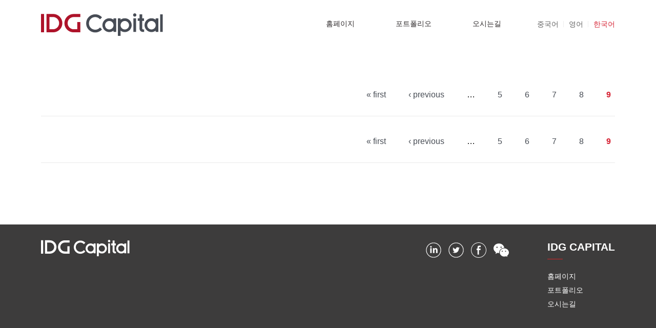

--- FILE ---
content_type: text/html; charset=utf-8
request_url: https://idgcapital.co.kr/news?page=51
body_size: 3212
content:
<!doctype html>
<html>

<head>
  <meta charset="UTF-8">
  <meta http-equiv="X-UA-Compatible" content="IE=edge">
  <meta content="width=device-width, initial-scale=1.0, minimum-scale=1.0, maximum-scale=1.0,user-scalable=no"
    name="viewport">
  <meta name="format-detection" content="telephone=no">
  <meta http-equiv="Content-Security-Policy" content="font-src 'self'; script-src 'self' https://hm.baidu.com 'unsafe-inline' blob:; style-src 'self' 'unsafe-inline'; img-src 'self' https://gw.alicdn.com https://hm.baidu.com/;">
  <meta http-equiv="Content-Type" content="text/html; charset=utf-8" />
<link rel="shortcut icon" href="https://idgcapital.co.kr/sites/all/themes/idgcapital/favicon.ico" type="image/vnd.microsoft.icon" />
<meta name="generator" content="Drupal 7 (http://drupal.org)" />
<link rel="canonical" href="https://idgcapital.co.kr/news" />
<link rel="shortlink" href="https://idgcapital.co.kr/news" />
  <title>News | Page 52 | IDG Capital</title>
  <style type="text/css" media="all">
@import url("https://idgcapital.co.kr/modules/system/system.base.css?swuysx");
@import url("https://idgcapital.co.kr/modules/system/system.menus.css?swuysx");
@import url("https://idgcapital.co.kr/modules/system/system.messages.css?swuysx");
@import url("https://idgcapital.co.kr/modules/system/system.theme.css?swuysx");
</style>
<style type="text/css" media="all">
@import url("https://idgcapital.co.kr/sites/all/modules/date/date_api/date.css?swuysx");
@import url("https://idgcapital.co.kr/sites/all/modules/date/date_popup/themes/datepicker.1.7.css?swuysx");
@import url("https://idgcapital.co.kr/modules/field/theme/field.css?swuysx");
@import url("https://idgcapital.co.kr/modules/node/node.css?swuysx");
@import url("https://idgcapital.co.kr/modules/search/search.css?swuysx");
@import url("https://idgcapital.co.kr/modules/user/user.css?swuysx");
@import url("https://idgcapital.co.kr/sites/all/modules/views/css/views.css?swuysx");
@import url("https://idgcapital.co.kr/sites/all/modules/ckeditor/css/ckeditor.css?swuysx");
</style>
<style type="text/css" media="all">
@import url("https://idgcapital.co.kr/sites/all/modules/ctools/css/ctools.css?swuysx");
@import url("https://idgcapital.co.kr/sites/all/modules/custom_search/custom_search.css?swuysx");
</style>
<style type="text/css" media="all">
@import url("https://idgcapital.co.kr/sites/all/themes/idgcapital/css/swiper.min.css?swuysx");
@import url("https://idgcapital.co.kr/sites/all/themes/idgcapital/css/style.css?swuysx");
</style>
</head>

<body class="html not-front not-logged-in no-sidebars page-news i18n-en" >
    <div id="mobileDeviceAlert"></div>
<div id="cover" onclick="void(0)"></div>
<div id="weChatQR" class="disclaimerPopup">
    <div class="disclaimer-exit" onclick="void(0)"></div>
    <p class="biggerSp"><span>IDG Capital WeChat qr Code</span></p>
    <div id="weChatQRActual"></div>
</div>

<div class="header">
    <div class="content">
        <a id="logo" href="/"><img src="/sites/all/themes/idgcapital/images/logo.svg"></a>
        <a id="btn-menu"><i class="b"></i><i class="b"></i><i class="b"></i></a>
        <div id="menu">
                            <ul class="links"><li class="menu-222 first"><a href="/" title="">홈페이지</a></li>
<li class="menu-373"><a href="/portfolio" title="">포트폴리오</a></li>
<li class="menu-374 last"><a href="/contact-us">오시는길</a></li>
</ul>                        <div class="search-btn">&nbsp;</div>

                            <div class="flagList">
                        <div id="block-block-22" class="block block-block">

      
    <p><a href="https://cn.idgcapital.com">중국어</a><a href="https://en.idgcapital.com">영어</a><a class="active" href="https://idgcapital.co.kr">한국어</a></p>
</div>
                </div>
                        <!-- <div class="flagList">
            <a href="https://cn.idgcapital.com">CN</a>
                <a href="/" class="active">EN</a>
                <a href="https://idgcapital.co.kr">KR</a>
                <a href="https://www.idgcapital.com.vn">VN</a>
             </div> -->
        </div>
            </div>
</div>
<div id="container" class="container">
                                <div class="tabs">
                            </div>
                        
                        <div id="block-system-main" class="block block-system">

      
    <div class="view view-news view-id-news view-display-id-page view-dom-id-6fd48860f5a4e743a39eecb513a5aadf">
    <div class="news">
        <div class="content">
                            <div class="fx-list">
                    <h2 class="element-invisible">Pages</h2><div class="item-list"><ul class="pager"><li class="pager-first first"><a title="Go to first page" href="/news">« first</a></li>
<li class="pager-previous"><a title="Go to previous page" href="/news?page=7">‹ previous</a></li>
<li class="pager-ellipsis">…</li>
<li class="pager-item"><a title="Go to page 5" href="/news?page=4">5</a></li>
<li class="pager-item"><a title="Go to page 6" href="/news?page=5">6</a></li>
<li class="pager-item"><a title="Go to page 7" href="/news?page=6">7</a></li>
<li class="pager-item"><a title="Go to page 8" href="/news?page=7">8</a></li>
<li class="pager-current last">9</li>
</ul></div>                </div>
            
        
                        <div class="fx-list">
                    <h2 class="element-invisible">Pages</h2><div class="item-list"><ul class="pager"><li class="pager-first first"><a title="Go to first page" href="/news">« first</a></li>
<li class="pager-previous"><a title="Go to previous page" href="/news?page=7">‹ previous</a></li>
<li class="pager-ellipsis">…</li>
<li class="pager-item"><a title="Go to page 5" href="/news?page=4">5</a></li>
<li class="pager-item"><a title="Go to page 6" href="/news?page=5">6</a></li>
<li class="pager-item"><a title="Go to page 7" href="/news?page=6">7</a></li>
<li class="pager-item"><a title="Go to page 8" href="/news?page=7">8</a></li>
<li class="pager-current last">9</li>
</ul></div>                </div>
                        




        </div>
    </div>

    </div></div>
            </div>

<footer>
    <div class="content">
                    <div class="footer-top">
                <a href="/" class="logo"><img src="/sites/all/themes/idgcapital/images/logo_white.svg"></a>
                <div class="footer-blocks">
                        <div id="block-block-17" class="block block-block">

      
    <div class="social">
                            <a href="https://www.linkedin.com/company/idgvc" target="_blank"><img
                                    src="/sites/all/themes/idgcapital/images/linkedin.svg" border="0"
                                    style="position: relative; top: 4.5px;"></a>
                            <a href="https://twitter.com/IDGCapital" target="_blank"><img
                                    src="/sites/all/themes/idgcapital/images/twitter.svg" border="0"
                                    style="position: relative; top: 4.5px;"></a>
<a href="https://www.facebook.com/IDGCapital/" target="_blank"><img
                                        src="/sites/all/themes/idgcapital/images/face-book.svg" border="0"
                                        style="position: relative; top: 4.5px;"></a>
                            <!--<a href="https://www.youtube.com/channel/" target="_blank"><img src="/sites/all/themes/idgcapital/i/youtube.svg" border="0"/></a>-->
                            <a class="weChatLink"><img src="/sites/all/themes/idgcapital/images/wechat.svg" border="0"
                                                       style="position: relative; top: 4.59375px;"></a>
                        </div></div>
<div id="block-menu-block-1" class="block block-menu-block">

        <h2>IDG Capital</h2>
    
    <div class="menu-block-wrapper menu-block-1 menu-name-main-menu parent-mlid-0 menu-level-1">
  <ul class="menu clearfix"><li class="first leaf menu-mlid-222"><a href="/" title="">홈페이지</a></li>
<li class="leaf menu-mlid-373"><a href="/portfolio" title="">포트폴리오</a></li>
<li class="last leaf menu-mlid-374"><a href="/contact-us">오시는길</a></li>
</ul></div>
</div>
                </div>
            </div>
                    </div>
</footer>

    <div class="search-wrapper">
        <a href="javascript:;" class="close">&nbsp;</a>
        <div class="search-inner">    <div id="block-search-form" class="block block-search">

      
    <form class="search-form" role="search" action="/news?page=51" method="post" id="search-block-form" accept-charset="UTF-8"><div><div class="container-inline">
      <h2 class="element-invisible">Search form</h2>
    <div class="form-item form-type-textfield form-item-search-block-form">
  <label class="element-invisible" for="edit-search-block-form--2">Search this site </label>
 <input title="Enter the terms you wish to search for." class="custom-search-box form-text" placeholder="Search..." type="text" id="edit-search-block-form--2" name="search_block_form" value="" size="15" maxlength="128" />
</div>
<div class="form-actions form-wrapper" id="edit-actions--2"><input type="submit" id="edit-submit--2" name="op" value="Search" class="form-submit" /></div><input type="hidden" name="form_build_id" value="form-hjftfuspX4aIHdyfwmpXg38GbATAvCEdjet0Nd4WvHA" />
<input type="hidden" name="form_id" value="search_block_form" />
</div>
</div></form></div>
</div>
    </div>

    <script type="text/javascript" src="https://idgcapital.co.kr/sites/default/files/js/js_YD9ro0PAqY25gGWrTki6TjRUG8TdokmmxjfqpNNfzVU.js"></script>
<script type="text/javascript" src="https://idgcapital.co.kr/sites/default/files/js/js_onbE0n0cQY6KTDQtHO_E27UBymFC-RuqypZZ6Zxez-o.js"></script>
<script type="text/javascript" src="https://idgcapital.co.kr/sites/default/files/js/js_FA2YSy0R3kB2AU_wIOLoSR0sJX4ZYjdPuPaRFd2ZDyw.js"></script>
<script type="text/javascript" src="https://idgcapital.co.kr/sites/default/files/js/js_TvKNcjrxPBdyJx3p_tHT4n0VyW_5NmdJpM79Ig08yvU.js"></script>
<script type="text/javascript">
<!--//--><![CDATA[//><!--
jQuery.extend(Drupal.settings, {"basePath":"\/","pathPrefix":"","setHasJsCookie":0,"ajaxPageState":{"theme":"idgcapital","theme_token":"xTV7Z9o2Sz9UZBe7f0-XoqVYaRmx4VWE88YlkpDWpvI","js":{"misc\/jquery.js":1,"misc\/jquery-extend-3.4.0.js":1,"misc\/jquery-html-prefilter-3.5.0-backport.js":1,"misc\/jquery.once.js":1,"misc\/drupal.js":1,"misc\/form-single-submit.js":1,"sites\/all\/modules\/custom_search\/js\/custom_search.js":1,"sites\/all\/themes\/idgcapital\/js\/jquery-3.5.0.js":1,"sites\/all\/themes\/idgcapital\/js\/swiper.min.js":1,"sites\/all\/themes\/idgcapital\/js\/main.js":1},"css":{"modules\/system\/system.base.css":1,"modules\/system\/system.menus.css":1,"modules\/system\/system.messages.css":1,"modules\/system\/system.theme.css":1,"sites\/all\/modules\/date\/date_api\/date.css":1,"sites\/all\/modules\/date\/date_popup\/themes\/datepicker.1.7.css":1,"modules\/field\/theme\/field.css":1,"modules\/node\/node.css":1,"modules\/search\/search.css":1,"modules\/user\/user.css":1,"sites\/all\/modules\/views\/css\/views.css":1,"sites\/all\/modules\/ckeditor\/css\/ckeditor.css":1,"sites\/all\/modules\/ctools\/css\/ctools.css":1,"sites\/all\/modules\/custom_search\/custom_search.css":1,"sites\/all\/themes\/idgcapital\/css\/swiper.min.css":1,"sites\/all\/themes\/idgcapital\/css\/style.css":1}},"custom_search":{"form_target":"_self","solr":0},"better_exposed_filters":{"views":{"news":{"displays":{"page":{"filters":[]}}}}},"urlIsAjaxTrusted":{"\/news?page=51":true}});
//--><!]]>
</script>
  <!--
  <script type="text/javascript" src="/js/pinterest_grid.js"></script>
  <script type="text/javascript">
    $(".gallery-wrapper").pinterest_grid({
      padding_x: 80,
      padding_y: 40,
      no_columns: 2,
      margin_bottom: 20,
      single_column_breakpoint: 700
    });
  </script>
-->      <script>
var _hmt = _hmt || [];
(function() {
  var hm = document.createElement("script");
  hm.src = "https://hm.baidu.com/hm.js?3e53a144395b6641397be933e7a49a1d";
  var s = document.getElementsByTagName("script")[0]; 
  s.parentNode.insertBefore(hm, s);
})();
</script>
<script defer src="https://static.cloudflareinsights.com/beacon.min.js/vcd15cbe7772f49c399c6a5babf22c1241717689176015" integrity="sha512-ZpsOmlRQV6y907TI0dKBHq9Md29nnaEIPlkf84rnaERnq6zvWvPUqr2ft8M1aS28oN72PdrCzSjY4U6VaAw1EQ==" data-cf-beacon='{"version":"2024.11.0","token":"13dde23f91034059903a8cccb39aabc1","r":1,"server_timing":{"name":{"cfCacheStatus":true,"cfEdge":true,"cfExtPri":true,"cfL4":true,"cfOrigin":true,"cfSpeedBrain":true},"location_startswith":null}}' crossorigin="anonymous"></script>
</body>

</html>


--- FILE ---
content_type: text/css
request_url: https://idgcapital.co.kr/sites/all/themes/idgcapital/css/style.css?swuysx
body_size: 55647
content:
@font-face {
  font-family: "Gotham A";
  src: url([data-uri]);
  font-weight: 400;
  font-style: normal;
}

@font-face {
  font-family: "Gotham B";
  src: url([data-uri]);
  font-weight: 400;
  font-style: normal;
}

@font-face {
  font-family: "Gotham SSm A";
  src: url([data-uri]);
  font-weight: 500;
  font-style: normal;
}

@font-face {
  font-family: "Gotham SSm B";
  src: url([data-uri]);
  font-weight: 500;
  font-style: normal;
}

@media screen and (max-device-width: 767px) {
  body {
    -webkit-text-size-adjust: 100%;
  }
}

* {
  margin: 0;
  padding: 0;
  box-sizing: border-box;
}

.news-content {
  column-count: 1;
  display: flex;
  flex-wrap: wrap;
}

.article:first-child(1) {
  order: 1;
}

.article:nth-child(2) {
  order: 4;
}

.article:nth-child(3) {
  order: 7;
}

.article:nth-child(4) {
  order: 10;
}

.article:nth-child(5) {
  order: 13;
}

.article:nth-child(6) {
  order: 2;
}

.article:nth-child(7) {
  order: 5;
}

.article:nth-child(8) {
  order: 8;
}

.article:nth-child(9) {
  order: 11;
}

.article:nth-child(10) {
  order: 14;
}

.article:nth-child(11) {
  order: 3;
}

.article:nth-child(12) {
  order: 6;
}

.article:nth-child(13) {
  order: 9;
}

.article:nth-child(14) {
  order: 12;
}

.article:nth-child(15) {
  order: 15;
}

a,
input[type="button"] {
  cursor: pointer;
  text-decoration: none;
}

:-webkit-autofill {
  -webkit-text-fill-color: #000 !important;
  transition: background-color 5000s ease-in-out 0s;
}

body {
  font-size: 16px;
  font-weight: 300;
  font-family: "Gotham A", "Gotham B", Helvetica, Arial, "Microsoft Yahei",
    SimSun;
  overflow-x: hidden;
}

.container {
  margin-top: 96px;
  position: relative;
}

.container .main-right {
  padding-left: 300px;
}

.phone,
.tablet {
  display: none !important;
}

.content {
  max-width: 1280px;
  margin: 0px auto;
  padding: 0 80px;
  position: relative;
}

.header .content {
  height: 100%;
}

.pop-header {
  position: absolute;
  top: 100%;
  left: 80px;
  right: 80px;
  height: 50px;
  padding: 0 25px;
  /* transform: scaleX(-1); */
  background-image: linear-gradient(93deg, #ff1328 0%, #ad132b 100%);
}

.pop-header .flex {
  width: 100%;
  display: flex;
  align-items: center;
  justify-content: space-between;
}

.pop-header a.shengming {
  font-size: 16px;
  line-height: 50px;
  color: #fff;
  position: relative;
  display: inline-block;
  height: 100%;
  padding-left: 40px;
  background: url(../images/icon-sm.svg) no-repeat left center;
  background-size: 28px;
}

.pop-header a.shengming::after {
  content: "";
  display: block;
  width: 41px;
  height: 24px;
  background: url(../images/icon-sm2.svg) no-repeat left center;
  background-size: 35px;
  position: absolute;
  left: 125%;
  top: 50%;
  margin-top: -12px;
}

.pop-header a.close {
  display: block;
  width: 20px;
  height: 20px;
  background: url(../images/close.svg) no-repeat center center;
  background-size: 16px;
}

.search-content {
  padding: 60px 80px;
}

.search-content .search-form {
  height: 50px;
  margin-bottom: 60px;
}

.search-content .search-form .form-item-keys {
  float: left;
  height: 50px;
  margin: 0 20px 0 0;
  display: flex;
  max-width: 640px;
  width: 80%;
}

.search-content .search-form .form-item-keys label {
  font-size: 16px;
  color: #333;
  line-height: 50px;
  margin-right: 20px;
  float: left;
  font-weight: normal;
  width: 160px;
  white-space: nowrap;
}

.search-content .search-form .form-item-keys .form-text {
  height: 100%;
  background: #f1f3f5;
  border: none;
  padding: 20px;
  font-size: 16px;
  line-height: 30px;
  flex: 1;
  width: 100%;
  outline: none;
  color: #000;
}

.search-content .search-form .form-item-keys .form-text:-webkit-autofill {
  color: #000;
}

.search-content .search-form input.form-submit {
  width: 144px;
  height: 50px;
  background: #d62334;
  color: #fff;
  font-size: 16px;
  border: none;
}

.container .search-content h2 {
  margin-bottom: 20px;
  font-size: 1.2em;
}

.search-results li {
  margin-bottom: 10px;
  border-bottom: 1px solid #dedede;
  padding: 10px 0;
}

.container .search-results h3.title {
  font-size: 1em;
  margin: 0 0 10px;
  padding: 0;
}

.search-results .search-info {
  margin-bottom: 0;
}

.search-results h3.title a {
  color: #000;
  transition: all 0.5s;
}

.search-results h3.title a:hover {
  color: #d62334;
}

.content:after {
  content: "";
  display: block;
  width: 100%;
  height: 0;
  overflow: hidden;
  clear: both;
}

.column {
  vertical-align: top;
  position: relative;
  display: inline-block;
  box-sizing: border-box;
}

.search-content .pager {
  margin-top: 20px;
}

#mobileDeviceAlert {
  display: none;
  opacity: 1;
  position: absolute;
  top: 0;
  left: 0;
  width: 1px;
  height: 1px;
  z-index: -100;
  pointer-events: none;
}

.container .footer-blocks h2 {
  margin-bottom: 15px;
  color: #fff;
}

#cover {
  background: rgba(0, 0, 0, 0.4);
  position: fixed;
  width: 100%;
  height: 100%;
  left: 0;
  top: 0px;
  z-index: 99;
  display: none;
}

.disclaimer-exit {
  background: url(../i/x.svg) no-repeat center center;
  background-size: contain;
  display: block;
  width: 30px;
  height: 30px;
  position: absolute;
  top: 32px;
  right: 25px;
  cursor: pointer;
}

#weChatQR {
  position: fixed;
  top: 50%;
  left: 50%;
  background-color: #ffffff;
  max-width: 358px;
  width: 92%;
  max-height: 456px;
  height: 92%;
  z-index: -102;
  text-align: left;
  opacity: 0;
  transition: opacity 0.15s ease-out, z-index 0s ease 0.15s;
  transform: translate(-50%, -50%);
}

#weChatQR.active {
  display: block;
  z-index: 105;
  opacity: 1;
  transition: opacity 0.2s ease-out;
}

.biggerSp {
  text-transform: uppercase;
  font-size: 1em;
  margin-top: 25px;
  padding-bottom: 15px;
  margin-bottom: 21px;
  line-height: 50px;
  padding-left: 7%;
  padding-right: 7%;
  color: #000;
  font-weight: 300;
  border-bottom: 1px solid #d9dee1;
}

.biggerSp span {
  display: inline-block;
  padding-right: 50px;
}

#weChatQRActual {
  height: 310px;
  width: 100%;
  background: url(../i/wechat-qr.jpg) no-repeat center center;
  background-size: 100%;
  margin-bottom: 25px;
}

.cols {
  -webkit-column-count: 2;
  -moz-column-count: 2;
  column-count: 2;
  text-align: justify;
  -webkit-column-gap: 60px;
  -moz-column-gap: 60px;
  column-gap: 60px;
  max-width: 100%;
}

.theater {
  height: 300px;
  transition: background-image 0.3s ease;
  position: relative;
  background-size: cover;
  background-position: right center;
  background-repeat: no-repeat;
}

.theater .swiper-container {
  width: 100%;
  height: 100%;
}

.theater .swiper-slide {
  width: 100%;
  height: 100%;
  background-repeat: no-repeat;
  background-position: center center;
  background-color: #d62434;
  background-size: cover;
}

.theater .swiper-slide a {
  display: block;
  width: 100%;
  height: 100%;
}

.theater .swiper-slide .content {
  padding-top: 100px;
}

.select {
  box-sizing: border-box;
  width: 100%;
  color: #656c6e;
  font-size: 0.813em;
  display: inline-block;
  text-align: left;
  height: 50px;
  overflow-y: hidden;
  font-family: "Montserrat";
  text-transform: uppercase;
  position: relative;
}

.select.on {
  overflow-y: visible;
}

.select span {
  line-height: 20px;
  display: flex;
  width: 100%;
  height: 100%;
  padding: 0 30px 0 10px;
  align-items: center;
  background: url(../i/select.png) no-repeat right 10px center #ecefef;
  cursor: pointer;
}

.select ul {
  background: #fff;
  list-style-type: none;
  opacity: 0;
  visibility: hidden;
  transition: opacity 0.3s ease;
  position: absolute;
  left: 0;
  top: 50px;
  max-height: 390px;
  width: 100%;
  z-index: 1;
  overflow: hidden;
  overflow-y: auto;
}

.select li {
  cursor: pointer;
  padding: 7px 5px;
  /*border-left: 1px solid #F0F2F5;*/
  /*border-right: 1px solid #F0F2F5;*/
  color: #171d2d;
  font-size: 0.875em;
  background: none;
  border-bottom: 1px solid #f0f2f5;
  transition: all 0.3s;
}

.select li.active,
.select li:hover {
  background: #5e5c5d;
  color: #fff;
}

.select.on ul {
  opacity: 1;
  visibility: visible;
}
.pop-form h2,
.container h2 {
  text-transform: uppercase;
  color: #2d292a;
  font-weight: 600;
  font-size: 1em;
  margin-bottom: 40px;
}

.container .theater h2.title {
  position: static;
  color: #fff;
  font-weight: 200;
  font-size: 4em;
  text-shadow: 1px 1px 1px #000;
  letter-spacing: 0;
  margin-bottom: 10px;
  text-transform: none;
}

.container .theater p {
  font-size: 1.125em;
  color: #fff;
  max-width: 50%;
  line-height: 1.5em;
  font-weight: 400;
}
.pop-form h2:after,
.container h2:after {
  width: 30px;
  display: block;
  border-bottom: 1px solid #d62328;
  content: "";
  height: 5px;
}

.container .theater h2.title:after {
  display: none;
}

.container h3 {
  text-transform: uppercase;
  font-weight: 300;
  font-size: 0.813em;
  margin-bottom: 10px;
}

.container p {
  color: #666;
  font-size: 0.938em;
  line-height: 2em;
  margin-bottom: 16px;
  /*font-family: "Gotham SSm A","Gotham SSm B",Helvetica,Arial,"Microsoft Yahei",SimSun;*/
}

.container p.no-val {
  padding-top: 40px;
}

.container p.big {
  font-size: 1.125em;
  line-height: 1.417em;
}

.container p.big span {
  color: #d62334;
}

.container .aside .nav {
  background: #d62334;
  padding: 65px 0;
  min-height: 300px;
}

.container .aside .nav h4 {
  text-transform: uppercase;
  font-weight: 300;
  font-size: 0.813em;
  padding-left: 50px;
  color: #fff;
  margin-bottom: 20px;
}

.container .aside .nav ul {
  list-style-type: none;
}

.container .aside .nav a {
  font-size: 1em;
  font-weight: 300;
  color: #fff;
  display: block;
  padding: 10px 0 10px 75px;
  transition: background 0.5s ease;
}

.container .aside .nav a:hover {
  background: #c41f2e;
}

.page-banner h2.title {
  padding-top: 80px;
}

.main-right .page-banner h2.title {
  padding-left: 8%;
}

.bio-detail {
  position: relative;
}

.container .aside h5,
.container .aside h6 {
  color: #fff;
  border-bottom: 2px solid #403f3f;
  /*margin-left: 50px;*/
  margin-top: 78px;
  text-transform: uppercase;
}

.container .aside h5 {
  font-weight: 300;
  padding-bottom: 10px;
  font-size: 1.25em;
}

.container .aside h6 {
  font-weight: 100;
  padding-bottom: 1px;
  font-size: 3.75em;
  margin-top: 60px;
}

.container .aside p {
  text-transform: uppercase;
  color: #abaaaa;
  font-size: 0.75em;
  margin: 10px 0;
  line-height: 1.75em;
}

.container .aside a {
  color: #fff;
}

.container .aside {
  width: 300px;
  position: absolute;
  top: 0;
  height: 100%;
  left: 0;
  background: #333;
  text-align: left;
  z-index: 2;
}

h1 {
  color: #fff;
  font-weight: 300;
  font-size: 5.313em;
  position: absolute;
  left: 0;
  bottom: 80px;
  text-shadow: 1px 1px 1px #000;
}

#logo {
  float: left;
  padding-top: 26px;
}

#logo img {
  height: 44px;
}

#menu {
  float: right;
}

#menu ul {
  list-style-type: none;
  float: left;
  font-family: "Gotham SSm A", "Gotham SSm B", Helvetica, Arial,
    "Microsoft Yahei", SimSun;
}

#menu li {
  float: left;
  padding-top: 34px;
  margin-left: 80px;
}

#menu a {
  font-weight: 500;
  color: #2d292a;
  font-size: 14px;
  line-height: 24px;
  transition: color 0.2s ease;
}

#menu li.active,
#menu li.active-trail {
  border-top: 6px solid #d62334;
  padding-top: 28px;
}

#menu li.active a,
#menu li.active-trail a,
#menu a:hover {
  color: #d62334;
}

#menu .search-btn {
  float: left;
  margin-left: 80px;
  margin-top: 34px;
  width: 24px;
  height: 24px;
  background: url("../images/searchBtn.svg") no-repeat center center;
  cursor: pointer;
  transition: all 0.5s;
  display: none;
}

#menu .search-btn:hover {
  background-image: url("../images/searchBtnRed.svg");
}

.flagList {
  float: left;
  padding-top: 35px;
  padding-left: 70px;
}

/*
.flagList a {
    width: 30px;
    height: 20px;
    display: inline-block;
    background-repeat: no-repeat;
    background-position: left center;
    background-size: contain;
    background-image: url(../i/flagChinese.svg);
}*/

#menu .flagList a {
  display: block;
  padding: 0 10px;
  color: #666;
  position: relative;
  float: left;
}

#menu .flagList a:after {
  content: "";
  display: block;
  width: 1px;
  height: 12px;
  background: #eee;
  overflow: hidden;
  position: absolute;
  top: 50%;
  right: 0;
  margin-top: -6px;
}

#menu .flagList a:last-of-type {
  padding-right: 0;
}

#menu .flagList a:last-of-type:after {
  display: none;
}

#menu .flagList a.active {
  color: #d62334;
}

.header {
  position: fixed;
  z-index: 12;
  left: 0;
  top: 0;
  width: 100%;
  transition: background-color 0.5s ease;
  height: 96px;
  background-color: #fff;
}

.header.scroll #logo {
  top: 10px;
}

.header.scroll #logo img {
  height: 70px;
}

.header.scroll {
  background-color: #12151d;
}

#btn-menu i {
  position: absolute;
  height: 3px;
  width: 30px;
  background-color: #000;
  transition: all 0.5s ease;
}

#btn-menu i:nth-child(1) {
  right: 0;
  top: 0;
}

#btn-menu i:nth-child(2) {
  right: 0;
  top: 10px;
}

#btn-menu i:nth-child(3) {
  right: 0;
  top: 20px;
}

#btn-menu span {
  transition: opacity 0.5s ease;
}

#btn-menu {
  -moz-user-select: none;
  -ms-user-select: none;
  -webkit-user-select: none;
  user-select: none;
  display: none;
  z-index: 12;
  position: fixed;
  right: 3%;
  color: #fff;
  top: 30px;
  padding-right: 40px;
  text-transform: uppercase;
  font-size: 0.688em;
  font-weight: 500;
  letter-spacing: 1px;
  line-height: 23px;
  height: 30px;
}

#btn-menu.on i {
  background-color: #d62334;
  top: 10px;
  opacity: 0;
}

#btn-menu.on i:nth-child(1) {
  transform: rotate(45deg);
  opacity: 1;
}

#btn-menu.on i:nth-child(3) {
  transform: rotate(-45deg);
  opacity: 1;
}

#btn-menu.on i:nth-child(2) {
  opacity: 0;
}

#btn-menu.on span {
  opacity: 0;
}

#btn-menu.on {
  position: fixed;
}

.footer-top {
  overflow: hidden;
  font-weight: 400;
  font-size: 0.875em;
  line-height: 1.929em;
  margin-bottom: 15px;
}

.footer-top .logo {
  height: 32px;
  float: left;
}

.footer-top .logo img {
  height: 100%;
}

.footer-blocks {
  float: right;
  overflow: hidden;
}

.footer-blocks .block {
  float: left;
  padding-left: 70px;
}

.footer-blocks .block:first-of-type {
  padding-left: 0;
}

.footer-blocks .block:last-of-type {
  float: right;
}

footer ul {
  list-style-type: none;
}

footer a {
  color: #fff;
}

footer h3 {
  font-weight: 600;
  margin-bottom: 15px;
}

footer p {
  color: #fff;
  font-size: 0.875em;
}

footer .social a {
  margin: 0 5px;
  display: inline-block;
  vertical-align: middle;
}

footer .social img {
  width: 30px;
}

footer li.phone {
  display: block !important;
}

footer {
  background: #3d3c3c;
  padding: 30px 0;
  color: #fff;
}

.front-block {
  padding-top: 100px;
}
.front-block h2 {
  margin-bottom: 40px;
}

.mission .flex {
  display: flex;
  align-items: flex-start;
  justify-content: space-between;
  gap: 20px;
}

.mission-list {
  display: flex;
  flex: 1;
  align-items: center;
  gap: 20px;
}
.mission-list h3 {
  margin: 0 0 10px;
  color: #d92d3d;
  font-size: 22px;
  padding: 0;
}
.container .mission-list p {
  font-size: 1em;
  line-height: 150%;
  margin: 0;
  padding: 0;
}

.front .theater,
#home .theater {
  height: 395px;
}

.theater .swiper-pagination {
  text-align: left;
  padding: 0;
  left: 80px;
  bottom: 60px;
}

.theater .swiper-pagination span.swiper-pagination-bullet,
.esg-container .swiper-pagination span.swiper-pagination-bullet {
  width: 60px;
  height: 6px;
  display: inline-block;
  margin-right: 10px;
  text-indent: -9999px;
  border-radius: 0;
  background: #776e6a;
  transition: background-color 0.5s;
  opacity: 1;
  margin: 0 10px 0 0;
}

.theater .swiper-pagination span.swiper-pagination-bullet-active,
.esg-container .swiper-pagination span.swiper-pagination-bullet-active {
  background: #b3151a;
}

.flower {
  width: 100%;
  margin: 0px auto;
  overflow: hidden;
}

.flower .column {
  height: 600px;
  float: left;
}
.flower .column:first-child {
  background: #f4f6f7;
}
.flower .column:first-child ul {
  overflow: hidden;
  display: flex;
}

.flower .column:first-child li {
  flex: 1;
  height: 200px;
  color: #ecefef;
  border-right: 2px solid #f7f8f8;
  position: relative;
}

.flower .column:first-child li:last-child {
  border-right: 0;
}

.flower .column:first-child li span {
  font-weight: 400;
  display: block;
  height: 200px;
  vertical-align: middle;
  text-align: center;
  color: #656c6e;
  text-transform: uppercase;
  font-size: 0.75em;
  position: relative;
  z-index: 3;
  transition: color 0.3s;
  display: -webkit-flex;
  display: flex;
  align-items: center;
  justify-content: center;
}

.flower .column:first-of-type li:before,
.flower .column:first-of-type li:after {
  content: "";
  width: 100%;
  height: 100%;
  position: absolute;
  top: 0;
  left: 0;
  transform: translate3d(0, 100%, 0);
  transition: transform 0.25s;
  background-repeat: no-repeat;
  background-size: cover;
  background-position: center center;
  z-index: 1;
}
.flower .column:first-of-type li:after {
  background-color: rgba(184, 21, 21, 0.85);
  z-index: 2;
}

.flower .column:first-of-type li:nth-child(1):before {
  background-image: url(../images/pic-1@2x.jpg);
}

.flower .column:first-of-type li:nth-child(2):before {
  background-image: url(../images/pic-2@2x.jpg);
}

.flower .column:first-of-type li:nth-child(3):before {
  background-image: url(../images/pic-3@2x.jpg);
}
.flower .column:first-of-type li:nth-child(4):before {
  background-image: url(../images/pic-4@2x.jpg);
}
.flower .column:first-of-type li:nth-child(5):before {
  background-image: url(../images/pic-5@2x.jpg);
}

.flower .column:first-of-type li:hover span {
  color: #fff;
  position: relative;
  z-index: 3;
}

.flower .column:first-of-type li:hover:before,
.flower .column:first-of-type li:hover:after {
  transform: translate3d(0, 0, 0);
}

.flower .column:first-child li span {
  position: relative;
  z-index: 5;
  text-align: center;
}

.flower .column:first-child {
  width: 70%;
}

.flower .column:last-child {
  width: 30%;
  padding-top: 0;
}

.flower .column:last-child ul {
  display: flex;
  height: 100%;
  flex-direction: column;
  padding-left: 70px;
  gap: 45px;
}
.flower .column:last-child ul li {
  display: flex;
  flex-direction: column;
  justify-content: center;
  border-bottom: 1px solid #dcdfe0;
  padding-bottom: 20px;
}
.flower .column:last-child ul li:last-of-type {
  border-bottom: none;
}

.flower .img {
  background: url(../images/business.jpg) no-repeat;
  background-size: cover;
  height: 400px;
}

.flower ul {
  list-style-type: none;
}

.flower p {
  color: #656c6e;
  text-transform: uppercase;
  font-size: 0.75em;
  font-weight: 400;
  margin-bottom: 10px;
}

.flower h4 {
  color: #3d3c3c;
  font-weight: 100;
  line-height: 150%;
}

.flower h4 span {
  font-size: 44px;
  line-height: 100%;
}

.flower li:last-of-type h4 {
  border-bottom: none;
}

.flower {
  text-align: left;
}

.portfolios {
  position: relative;
  min-height: 300px;
}

.bg-gray {
  background-color: #f4f6f7;
}

.front .portfolios,
#home .portfolios {
  padding: 0 0 80px 0;
}

.portfolios .content {
  padding-top: 80px;
}

.portfolios .swiper-container {
  list-style-type: none;
  margin-bottom: 40px;
  overflow: hidden;
}

.portfolios .swiper-slide {
  color: #ecefef;
  position: relative;
  text-align: center;
}

h5.portfolio-title {
  display: block;
  text-align: center;
  width: 100%;
  font-weight: 400;
  color: #000;
  line-height: 30px;
  text-transform: none;
  letter-spacing: normal;
  font-size: 16px;
}

.portfolio-logo {
  overflow: hidden;
  -webkit-filter: grayscale(100%);
  -moz-filter: grayscale(100%);
  -o-filter: grayscale(100%);
  filter: grayscale(100%);
  transition: all 0.5s;
}

.portfolios .swiper-slide:hover .portfolio-logo {
  -webkit-filter: none;
  -moz-filter: none;
  -ms-filter: none;
  -o-filter: none;
  filter: none;
}

.portfolio-logo img {
  max-width: 100%;
  height: auto;
  float: left;
}

.news .fx-list {
  text-align: left;
  /*margin-left: -17px;*/
  border-bottom: 0;
}

.btn-all {
  font-weight: 400;
  font-size: 0.813em;
  color: #fff;
  text-transform: uppercase;
  display: inline-block;
  padding: 14px 70px 14px 20px;
  background: url(../i/arrow-white.svg) no-repeat 92% center #d62334;
  background-size: 33px auto;
  /* width: 160px; */
}
.offices .btn-all {
    position: absolute;
    top: -10px;
    right: 0;
}

#request section.main input {
  margin-bottom: 5px;
  padding: 5px;
}

#request section.main {
  padding: 80px 0;
}

.theater.about-banner {
  background-image: url(../i/about-us-1600.jpg);
}

.main-content {
  padding: 60px 80px;
}

.services {
  position: relative;
  margin-bottom: 100px;
  overflow: hidden;
  display: flex;
  flex-wrap: wrap;
}

.services .box {
  border-right: 1px solid #d9dee1;
  border-bottom: 1px solid #d9dee1;
  width: 33.33%;
  display: flex;
  max-width: 33.33%;
  box-sizing: border-box;
  background: #f4f6f7;
  height: 98px;
  padding: 0 20px 0 110px;
  background-size: 65px auto;
  background-position: 20px center;
  background-repeat: no-repeat;
  color: #3d3c3c;
  font-size: 0.813em;
  text-transform: uppercase;
  align-items: center;
}

.services .box:nth-of-type(3n) {
  border-right: 0;
}

.services .box:nth-last-of-type(-n + 3) {
  border-bottom: 0;
}

.services .box:nth-of-type(1) {
  background-image: url(../images/icon-qygl.svg);
}

.services .box:nth-of-type(2) {
  background-image: url(../i/icons/oversea.svg);
}

.services .box:nth-of-type(3) {
  background-image: url(../i/icons/marketing.svg);
}

.services .box:nth-of-type(4) {
  background-image: url(../i/icons/human.svg);
}

.services .box:nth-of-type(5) {
  background-image: url(../images/icon-flcw.svg);
}

.services .box:nth-of-type(6) {
  background-image: url(../i/icons/branding.svg);
}

.services .bg {
  background: #f4f6f7;
  width: 200%;
  height: 100%;
  left: -100%;
  position: absolute;
  z-index: -1;
}

.timeline {
  position: relative;
  height: 550px;
  width: 100%;
  background: url("../images/bg-history.jpg") no-repeat center center;
  background-size: cover;
  overflow: hidden;
}

.timeline:before {
  content: "";
  display: block;
  width: 100%;
  height: 100%;
  position: absolute;
  top: 0;
  left: 0;
  background: #3b3b3b;
  opacity: 0.82;
}

.timeline-logo {
  width: 236px;
  margin: 64px 40px;
  position: relative;
  z-index: 3;
}

.timeline-container {
  position: relative;
  z-index: 3;
  width: 100%;
  overflow: hidden;
  /*overflow-x: auto;*/
}

.timeline-wrapper {
  position: relative;
  overflow: hidden;
  padding: 0 40px;
  height: 300px;
  transition: all 0.5s;
  box-sizing: border-box;
}

.timeline-wrapper:before {
  content: "";
  display: block;
  height: 2px;
  width: 100%;
  overflow: hidden;
  background: #d62434;
  position: absolute;
  top: 50%;
  margin-top: -1px;
  left: 0;
}

.timeline .swiper-slide {
  float: left;
  width: 290px;
  height: 150px;
  margin-left: -155px;
  display: block;
  padding: 15px 30px 0 40px;
  color: #fff;
  background: url("../images/timeline-top.svg") no-repeat 0 0;
  background-size: 100% 100%;
  position: relative;
  cursor: pointer;
}

.timeline .swiper-slide.active {
  background: url("../images/timeline-active.svg") no-repeat center center;
}

.timeline .swiper-slide:before {
  content: "";
  display: block;
  width: 10px;
  height: 10px;
  overflow: hidden;
  position: absolute;
  left: -5px;
  bottom: -5px;
  background: url("../images/oval.svg") no-repeat;
}

.timeline .swiper-slide:first-of-type {
  margin-left: 0;
}

.timeline .swiper-slide:nth-of-type(2n) {
  margin-top: 150px;
  background: url("../images/timeline-bottom.svg") no-repeat 0 0;
  background-size: 100% 100%;
}

.timeline .swiper-slide:nth-of-type(2n):before {
  top: -5px;
}

.timeline .slide-item {
  padding: 0;
}

.timeline .swiper-slide h3 {
  font-size: 1em;
  line-height: 150%;
  margin-bottom: 0px;
  padding-top: 0;
  color: #fff;
}

.timeline .swiper-slide li {
  font-size: 0.875em;
  line-height: 150%;
}

.timeline .swiper-slide ul {
  list-style: none;
}

.swiper-slide-bg {
  width: 331px;
  height: 208px;
  position: absolute;
  background: url("../images/timeline-active.svg") no-repeat;
  background-size: 100% 100%;
  transition: all 0.5s;
}

.swiper-nav {
  width: 100%;
  display: flex;
  position: absolute;
  bottom: 25px;
  left: 0;
}

.swiper-nav span {
  flex: 1;
  text-align: center;
  color: #fff;
  opacity: 0.4;
  font-size: 0.875em;
  transition: all 0.5s;
  cursor: pointer;
}

.swiper-nav span:hover,
.swiper-nav span.active {
  opacity: 1;
  color: #fff;
}

.history {
  padding-top: 40px;
}

.theater.focus-banner {
  background-image: url(../i/focus-1600.jpg);
}

.sector {
  padding-bottom: 40px;
}

.sectors {
  position: relative;
  display: flex;
}

.sectors .box {
  display: flex;
  flex: 1;
  align-items: center;
  height: 98px;
  border-right: 1px solid #d9dee1;
  width: 50%;
  box-sizing: border-box;
  background: #f4f6f7;
  color: #3d3c3c;
  font-size: 0.813em;
  text-transform: uppercase;
  padding: 0;
}
.sectors .box span {
  display: flex;
  height: 100%;
  padding: 0 20px 0 110px;
  background-size: 65px auto;
  background-position: 20px center;
  background-repeat: no-repeat;
  align-items: center;
  line-height: 200%;
}
.portfolio-section-first .sectors .box {
  padding: 0;
  justify-content: center;
}
.sectors .box:last-of-type {
  border-right: 0;
}

.sectors .box.tmt span {
  background-image: url(../i/icons/tmt.svg);
}

.sectors .box.healthcare span {
  background-image: url(../i/icons/healthcare.svg);
}

.sectors .box.consumer span {
  background-image: url(../i/icons/consumer.svg);
}

.sectors .box.tech span {
  background-image: url(../i/icons/advance.svg);
}

.sectors .box a {
  color: inherit;
  display: block;
  width: 100%;
  position: relative;
  top: 0;
  left: 0;
  height: 98px;
}

.sectors .box a span {
  position: absolute;
  top: 50%;
  left: 0;
  transform: translate(0, -50%);
}

.investment ul {
  list-style: none;
  width: 100%;
  overflow: hidden;
}

.investment li {
  width: 100%;
  color: #5e5d5d;
  font-size: 0.938em;
  line-height: 2em;
  margin: 0.5em 0;
  float: left;
  padding-left: 18px;
  background: url("../i/bullet.png") no-repeat left 13px;
}

.investment {
  padding-bottom: 80px;
}

.casestudies {
  padding-bottom: 80px;
}

.casestudies dt {
  font-size: 0.813em;
  text-transform: uppercase;
  font-weight: 400;
  color: #656c6e;
  border-bottom: 1px solid #d9dee1;
  transition: all 0.5s ease;
  height: 95px;
  line-height: 95px;
  vertical-align: middle;
  position: relative;
  overflow: hidden;
  cursor: pointer;
}

.casestudies dt span {
  position: relative;
  z-index: 3;
}

.casestudies dt:after {
  content: "";
  display: block;
  position: absolute;
  width: 95px;
  height: 95px;
  right: 0;
  top: 0;
  background-image: url(../images/plus.svg);
  background-repeat: no-repeat;
  background-position: center center;
  transition: all 0.5s ease;
  background-size: 35px;
}

.casestudies dt:before {
  content: "";
  display: block;
  background: url(../i/accordion.jpg) no-repeat center center;
  background-size: cover;
  position: absolute;
  left: 0;
  top: 0;
  width: 100%;
  height: 100%;
  transform: translate3d(-100%, 0, 0);
  transition: transform 0.5s ease;
}

.casestudies dl.fx-on dt:before {
  transform: translate3d(0, 0, 0);
}

.casestudies dl.fx-on dt:after {
  background-image: url(../images/minus.svg);
}

.casestudies dl.fx-on dt {
  color: #fff;
  padding-left: 40px;
}

.casestudies dd {
  padding: 0 40px;
  overflow: hidden;
  display: none;
}

.casestudy {
  padding: 50px 0;
  border-bottom: 1px solid #d9dee1;
  overflow: hidden;
}

.casestudy .column:first-child {
  width: 44%;
  padding-right: 40px;
  float: left;
}

.casestudy .column:last-child {
  width: 56%;
  padding-left: 60px;
  border-left: 2px solid #d62334;
}

.casestudy p.items {
  font-size: 0.938em !important;
  color: #d62334 !important;
  font-weight: 400;
}

.casestudy p.items span {
  text-transform: uppercase;
  color: #3d3c3c;
  font-size: 0.867em;
}

.casestudy:last-of-type {
  border-bottom: 0;
}

.theater.portfolio-banner {
  background-image: url(../i/portfolio-1600.jpg?v=2);
}

.search-portfolio input.fx-input {
  border: 0;
  background: transparent;
  outline: none;
  color: #fff;
  width: 100%;
  height: 24px;
  padding: 4px 30px 4px 4px;
}

.search-portfolio input.search-btn {
  width: 24px;
  height: 24px;
  background: url(../i/search-white.svg) no-repeat right center;
  background-size: 20px auto;
  position: absolute;
  bottom: 4px;
  right: 0;
  z-index: 3;
  border: none;
  outline: none;
}

.search-portfolio label {
  color: #fff;
  font-size: 0.813em;
  text-transform: uppercase;
  display: block;
  margin-bottom: 10px;
}

.search-portfolio {
  border-bottom: 1px solid #fff;
  margin: 0 auto;
  width: 200px;
  position: relative;
}

.portfolios .select {
  width: auto;
  min-width: 200px;
  clear: both;
  z-index: 4;
}

.portfolios .select ul {
  width: auto;
}

.portfolio-list {
  overflow: hidden;
  padding-bottom: 40px;
}

.portfolio-item {
  width: 25%;
  display: block;
  height: 160px;
  float: left;
}

.portfolio-item a {
  display: block;
  width: 100%;
  height: 100%;
  overflow: hidden;
  background-color: rgb(244, 246, 247);
  background-repeat: no-repeat;
  background-position: center center;
  background-size: contain;
  box-shadow: 0 0 1px rgba(0, 0, 0, 0.17), inset 0 0 50px rgba(0, 0, 0, 0.05);
  transition: all 0.5s ease;
}

.portfolio-item a:hover,
.portfolio-item.active a {
  background-color: rgb(236, 239, 239);
}

.portfolio-item.active a {
  background-color: rgb(236, 239, 239);
}

.field-name-field-sector li {
  font-size: 0.938em;
  color: #d62334;
  font-weight: 400;
}

.portfolio-detail {
  background: #fff;
  overflow: hidden;
  clear: both;
  height: 0;
  padding: 0;
  opacity: 0;
  width: 100%;
}

.portfolio-detail.active {
  -webkit-animation: height0 ease 0.5s both;
  -o-animation: height0 ease 0.5s both;
  animation: height0 ease 0.5s both;
}

@keyframes height0 {
  to {
    height: auto;
    padding: 40px 0;
    opacity: 1;
  }
}

.portfolio-detail .column {
  overflow: hidden;
  transition: all 0.5s ease;
  width: 100%;
}

.portfolio-detail .column.hide {
  transform: translate3d(-100%, 0, 0);
}



.portfolio-item .portfolio-info {
  display: none;
}

.portfolio-detail h4 {
  font-size: 1.5em;
  font-weight: 400;
  color: #000;
}
.portfolio-detail h4:after {
  width: 30px;
  display: block;
  border-bottom: 1px solid #d62328;
  content: "";
  height: 5px;
  margin: 20px 0;
}

.portfolio-detail p {
  color: #5e5d5d;
  font-size: 0.938em;
  line-height: 2em;
}

.portfolio-detail p.items {
  color: #d62334;
  font-weight: 400;
}

.portfolio-detail p.items span {
  text-transform: uppercase;
  color: #3d3c3c;
  font-size: 0.867em;
}

.portfolio-detail p.outlink {
  text-align: right;
}

.portfolio-detail p.outlink a {
  margin-top: 20px;
  line-height: 24px;
  font-weight: 600;
  transition: background-position 0.3s ease;
  background: url(../i/arrow.svg) no-repeat 90% center;
  background-size: 33px auto;
  font-size: 0.813em;
  color: #000;
  text-transform: uppercase;
  padding-right: 60px;
  display: inline-block;
}

.portfolio-detail p.outlink a:hover {
  background-position: 100% center;
}

.portfolio-detail p.link {
  text-align: right;
}

.theater.team-banner {
  box-sizing: border-box;
  background-image: url(../i/team-1600.jpg);
}

.theater.search-banner {
  box-sizing: border-box;
  background-image: url(../images/searchBanner.jpg);
}
.theater.esg-banner {
  box-sizing: border-box;
  background-image: url(../i/esg-1600.jpg);
}

.top ul li {
  flex: 1;
  text-align: center;
  font-size: 5em;
  font-weight: 100;
  color: #3d3c3c;
  border-right: 2px solid #d8dcdc;
  padding: 40px 5%;
  box-sizing: border-box;
}

.top ul li span {
  font-size: 0.15em;
  font-weight: 300;
  color: #656c6e;
  text-transform: uppercase;
  display: block;
  line-height: 2em;
}

.top ul li:last-child {
  border-right: 0;
}

.top ul {
  list-style-type: none;
  display: flex;
  width: 100%;
  background: #f4f6f7;
  margin: 80px 0 0 0;
}

.top {
  padding: 80px 0;
}

.team ul li {
  width: calc((100% - 240px) / 4);
  float: left;
  margin-right: 80px;
  padding-bottom: 20px;
  margin-bottom: 20px;
}

.team ul li span {
  position: relative;
  display: block;
}

.team ul li span.name {
  padding-bottom: 4px;
  white-space: nowrap;
  overflow: hidden;
  text-overflow: ellipsis;
}

.team ul li span:after {
  content: "";
  display: block;
  width: 30px;
  height: 1px;
  background: #d62334;
  position: absolute;
  bottom: 0;
}

.team .avatar {
  margin-bottom: 20px;
  overflow: hidden;
  -webkit-filter: grayscale(100%);
  -moz-filter: grayscale(100%);
  -o-filter: grayscale(100%);
  filter: grayscale(100%);
  transition: all 0.5s;
}

.team .avatar img {
  width: 100%;
  float: left;
  height: auto;
}

.team li:hover .avatar {
  -webkit-filter: none;
  -moz-filter: none;
  -o-filter: none;
  filter: none;
}

.team ul a {
  font-weight: 600;
  font-size: 0.875em;
  color: #000;
  text-transform: uppercase;
}

.team ul {
  list-style-type: none;
  width: 100%;
  overflow: hidden;
}

.team ul li:nth-of-type(4n) {
  margin-right: 0;
}

.team .alphabet a {
  display: block;
  font-size: 0.875em;
  font-weight: 600;
  color: #313232;
  padding: 3px 4px;
  border-radius: 50%;
  margin: 2px 0;
  width: 16px;
  text-align: center;
  border: 1px solid transparent;
  transition: border-color 0.3s ease;
}

.team .alphabet a.on {
  border-color: #d62334;
}

.team .alphabet {
  position: fixed;
  right: 3%;
  top: 10%;
  width: 15px;
  height: auto;
  transition: opacity 0.5s ease;
  z-index: 98;
}

.team .alphabet.hide {
  opacity: 0;
  z-index: -10;
}

.portfolio-pop .close,
.pop .close,
.bio .btn-close {
  display: block;
  position: absolute;
  right: 40px;
  top: 0;
  width: 32px;
  height: 32px;
  background: url(../i/x.png) no-repeat;
  background-size: 100%;
  z-index: 1;
}

.portfolio-pop .close,
.pop .close {
  top: 10px;
  right: 10px;
}

.bio dl {
  display: flex;
  width: 100%;
}

.bio dt {
  flex: 0 35%;
  padding-right: 50px;
  overflow: hidden;
}

.bio dd {
  flex: 0 65%;
  font-size: 0.938em;
  line-height: 2em;
  color: #5e5d5d;
}

.container .bio dd h3 {
  font-size: 1.067em;
  color: #000;
  font-weight: 400;
  padding-bottom: 20px;
  border-bottom: 2px solid #d62334;
}

.bio dt img {
  width: 100%;
  height: auto;
  float: left;
}

.bio {
  padding: 80px 0;
  position: relative;
}

.theater.contact-banner {
  background-image: url(../i/contact-1600.jpg?v=2);
}

.contact ul li {
  flex: 1;
  text-align: center;
  font-size: 1.313em;
  font-weight: 300;
  color: #3d3c3c;
  border-right: 1px solid #d8dcdc;
  padding: 40px 3%;
  box-sizing: border-box;
  text-transform: uppercase;
}

.contact ul li span {
  font-size: 0.619em;
  font-weight: 300;
  color: #656c6e;
  text-transform: uppercase;
  display: block;
  line-height: 1.75em;
  margin-top: 1em;
}

.contact ul li:last-child {
  border-right: 0;
}

.contact ul a {
  color: #656c6e;
}

.contact ul {
  list-style-type: none;
  display: flex;
  width: 100%;
  background: #f4f6f7;
}

.contact {
  display: none;
}

.offices {
  padding-bottom: 40px;
  position: relative;
}

.offices .select {
  position: relative;
  margin-bottom: 0px;
}

.offices .contain {
  float: left;
  width: 414px;
  text-align: left;
}

.offices .fx-list {
  display: none;
}

.offices .photos {
  width: calc(100% - 414px);
  padding-left: 8%;
  float: right;
  height: 450px;
}

.offices .fx-slider h3 {
  font-size: 0.938em;
  color: #000;
  font-weight: 300;
  padding-bottom: 15px;
  border-bottom: 1px solid #d9dee1;
  margin-bottom: 20px;
  padding-top: 20px;
}

.address-list ul {
  list-style-type: none;
  width: 100%;
  font-size: 0.938em;
  overflow: hidden;
}

.address-list li {
  width: 100%;
  clear: both;
}

.offices .fx-slider span {
  text-transform: uppercase;
  color: #cc3131;
}

.offices .fx-slider a {
  color: #cc3131;
  margin-bottom: 25px;
  display: inline-block;
}

.offices .fx-slider .btn-map {
  color: #cc3131;
  border: 1px solid #cc3131;
  margin-top: 30px;
  padding: 10px 25px;
  text-transform: uppercase;
  font-size: 0.867em;
  position: absolute;
  bottom: 0;
  left: 0;
  margin-bottom: 0;
}

.offices .fx-slider p {
  margin: 5px 0;
}

.photos h6 {
  margin-left: 50px;
  color: #fff;
  font-size: 3em;
  line-height: 1.5em;
  font-weight: 100;
  /*display: none;*/
}

.photos ul {
  list-style: none;
  width: 100%;
  height: 100%;
  background-size: cover;
  background-repeat: no-repeat;
  background-position: center center;
  text-align: left;
  overflow: hidden;
  position: relative;
}

.photos li {
  padding-top: 50px;
  height: 100%;
  width: 100%;
  position: absolute;
  top: 0;
  left: 0;
  transform: translate3d(-100%, 0, 0);
  transition: all 0.5s;
  background-size: cover;
  background-repeat: no-repeat;
  background-position: center center;
  z-index: 1;
}

.photos li.current {
  transform: translate3d(0, 0, 0);
  z-index: 10;
}

.address-list {
  display: none;
  min-height: 393px;
  position: relative;
}

.address-list.current {
  display: block;
}

.photos .hline {
  display: block;
  margin-left: 50px;
  max-width: 440px;
  width: 100%;
  border-top: 1px solid #fff;
  /*display: none;*/
}

.offices .map {
  height: 500px;
  width: 100%;
  margin-top: 20px;
  clear: both;
  position: relative;
}

.theater.news-banner {
  box-sizing: border-box;
  background-image: url(../i/news-1600.jpg);
}

.news .fx-slides {
  column-count: 3;
  column-rule: #d5d4d4 1px solid;
  column-gap: 80px;
  /*-webkit-column-width:150px;*/
}

.news .article {
  column-span: none;
}

.news .article h3 {
  /*column-span: all;*/
}

.news .column {
  width: 33.33%;
  border-right: 1px solid #d5d4d4;
  float: left;
}

.news .column:nth-of-type(3n) {
  border-right: 0;
}

.news .column:nth-child(1) {
  padding-right: 2.5%;
}

.news .column:nth-child(2) {
  padding-right: 2.5%;
  padding-left: 2.5%;
}

.news .column:nth-child(3) {
  padding-left: 2.5%;
}

.news h3 {
  color: #000;
  font-size: 1.438em !important;
  font-weight: 300 !important;
}

.news .article {
  /*border-right: 1px solid #EAEAEA;*/
  margin-bottom: 80px;
  width: calc((100% - 80px) / 2);
  float: left;
  margin-right: 80px;
}

.news .article:nth-of-type(2n) {
  margin-right: 0;
}

.news-block {
  overflow: hidden;
}

.gallery-wrapper {
  position: relative;
}

/*
.news-block .article {
    width: 33.33%;
    float: left;
    border-bottom: none;
    padding: 0 40px;
    position: relative;
    border-right: 1px solid #EAEAEA;
    border-left: 1px solid #EAEAEA;
    margin-left: -1px;
}

.news-block .article:after {
    content: '';
    display: block;
    width: 1px;
    height: 100%;
    background-color: #EAEAEA;
    overflow: hidden;
    position: absolute;
    right: 0;
    top: 0;
}

.news-block .article:first-of-type {
    padding-left: 0;
    border-left: none;
}

.news-block .article:last-of-type {
    padding-right: 0;
    border-right: 0;
}

.news-block .article:last-of-type:after {
    display: none;
}*/

.news .article:last-child {
  border-bottom: 0;
}

.news .content {
  position: relative;
}

.news .source {
  text-transform: uppercase;
  color: #d62334;
  font-size: 0.938em;
  padding-bottom: 10px;
}

.news .date {
  color: #656c6e;
  font-size: 0.813em;
  margin-bottom: 20px;
}

.news .description {
  color: #5e5d5d;
  font-size: 0.938em;
  line-height: 2em;
  /*text-align: justify;*/
}

.news .btn-more {
  margin-top: 20px;
  line-height: 24px;
  font-weight: 600;
  transition: background-position 0.3s ease;
  background: url(../i/arrow.svg) no-repeat 90% center;
  background-size: 33px auto;
  font-size: 0.813em;
  color: #000;
  text-transform: uppercase;
  padding-right: 60px;
  display: inline-block;
}

.news .btn-more:hover {
  background-position: 100% center;
}

.news .fx-list {
  text-align: right;
  padding-bottom: 20px;
  border-bottom: 1px solid #eaeaea;
  margin-bottom: 40px;
}

.news .fx-nav {
  display: inline-block;
  width: 40px;
  height: 40px;
  position: relative;
  margin-right: 10px;
  text-align: center;
}

.news .fx-nav span {
  color: #000;
  display: inline-block;
  margin-top: 10px;
  position: relative;
  z-index: 1;
  pointer-events: none;
  font-size: 0.875em;
  font-weight: 600;
}

.news svg {
  position: absolute;
  left: 0;
  top: 0;
  stroke-dasharray: 322;
  stroke-dashoffset: 322;
  transition: all 0.5s ease;
  width: 40px;
  height: 40px;
}

.news svg:hover {
  stroke-dashoffset: 260;
  transition-duration: 1s;
}

.news .fx-nav.fx-on svg {
  stroke-dashoffset: 40;
  transition-duration: 1.5s;
}

.news {
  padding: 80px 0;
}

.node-content {
  position: relative;
}

/*

.timeline .swiper-slide {
    display: -webkit-flex;
    display: flex;
    align-items: center;
    padding: 0 10%;
    height: 200px;
}

.timeline .slide-item {
    flex: 1;
    padding: 0 20px;
    text-align: center;
}
*/

.portfolio-pop {
  width: 100%;
  background: #fff;
  position: absolute;
  left: 0;
  display: none;
  height: 0;
  overflow: hidden;
  transition: all 0.5s ease;
}

.portfolio-pop.show {
  height: auto;
  overflow: hidden;
}

.pop {
  width: 60%;
  position: fixed;
  height: auto;
  left: 20%;
  top: 20%;
  max-height: 80%;
  overflow: hidden;
  overflow-y: auto;
  background: #fff;
  display: none;
  z-index: 100;
  transition: all 0.5s ease;
  opacity: 0;
}

.pop.active {
  display: block;
  opacity: 1;
}

.item-list .pager {
  text-align: right;
}

.pager li a {
  color: #474c54;
  transition: all 0.4s;
}

.pager li a:hover,
.pager li.pager-current {
  color: #d62334;
}

.footer-blocks ul li.leaf {
  list-style: none;
  margin: 0;
  padding: 0;
}

.footer-blocks ul li a.active {
  color: #d62334;
}

.footer-blocks h2 {
  font-size: 1.5em !important;
  text-transform: uppercase;
  margin-bottom: 20px !important;
}

.footer-blocks h2:after {
  content: "";
  display: block;
  margin-top: 10px !important;
  width: 30px !important;
  height: 1px !important;
  background: #d62328;
}
#layer,
.announcement-wrapper,
.search-wrapper {
  width: 100%;
  height: 100%;
  position: fixed;
  top: 0;
  left: 0;
  background: rgba(0, 0, 0, 0.7);
  z-index: 99;
  display: none;
}

.search-wrapper.fadeIn {
  opacity: 1;
  z-index: 99;
}

.search-inner {
  width: 100%;
  height: 100%;
  display: flex;
  align-items: center;
  justify-content: center;
}

.search-wrapper a.close {
  width: 40px;
  height: 40px;
  position: absolute;
  top: 30px;
  right: 50px;
  display: block;
  background: url("../images/close.svg") no-repeat center center;
}

.search-wrapper .block-search {
  width: 592px;
  height: 70px;
  border: 1px solid #fff;
  background: none;
}

.search-wrapper .block-search .form-item {
  width: 88%;
  float: left;
  height: 68px;
  margin: 0;
}

.search-wrapper .block-search input.form-text {
  padding: 10px 20px;
  color: #fff;
  font-size: 20px;
  line-height: 48px;
  border: none;
  height: 100%;
  width: 100%;
  background: none;
  outline: none;
}

.search-wrapper .block-search .form-actions {
  width: 12%;
  height: 68px;
  float: right;
}

.search-wrapper .block-search .form-submit {
  border: none;
  width: 100%;
  height: 100%;
  background: url("../images/searchBtnWhite.svg") no-repeat center center;
  background-size: 24px;
  text-indent: -2000px;
  overflow: hidden;
  outline: none;
}

.search-results .search-snippet-info {
  padding-left: 0;
}

.search-content ul {
  margin-left: 1.3em;
}

#menu .flagList a:first-of-type {
  padding-left: 0;
}

.search-snippet strong {
  color: #d62328;
}

.container p.search-snippet {
  font-size: 0.85em;
}

.container p.search-info {
  font-size: 0.75em;
  color: #999;
}

.search-content .pager {
  margin-top: 40px;
}

.scontent {
  padding: 0 45px;
  text-align: center;
}

.search-portfolio {
  position: absolute;
  right: 0;
  top: 30px;
  width: 200px;
  height: 50px;
  border-bottom: 1px solid #e1e4eb;
  transition: top 0.5s;
}

.search-portfolio input.fx-input {
  border: 0;
  outline: none;
  color: #222;
  width: 100%;
  height: 100%;
  padding: 4px 30px 4px 10px;
  box-sizing: border-box;
  background: #fff;
  transition: all 0.5s;
}

.search-portfolio input.search-btn {
  width: 24px;
  height: 24px;
  background: url(../images/search.svg) no-repeat center center;
  background-size: 20px auto;
  position: absolute;
  top: 50%;
  margin-top: -12px;
  right: 10px;
  z-index: 3;
  border: none;
  outline: none;
}

.search-portfolio label {
  color: #cecece;
  font-size: 0.813em;
  text-transform: uppercase;
  display: block;
  margin-bottom: 10px;
}

.portfolio-top-bar {
  height: 110px;
  padding: 30px 0;
  position: relative;
  margin-top: -60px;
  transition: margin-top 0.5s, padding 0.5s, height 0.5s;
}

.portfolio-top-bar.fixed {
  position: fixed;
  z-index: 10;
  padding: 10px 0;
  height: 70px;
  margin-top: 0;
  background: rgba(255, 255, 255, 0.9);
}

.portfolio-top-bar.fixed .select {
  visibility: hidden;
}

.portfolio-top-bar.fixed .search-portfolio {
  top: 10px;
  border: none;
}

.portfolio-top-bar.fixed .search-portfolio input.fx-input {
  background: #f5f6f8;
}

.pop-right {
  position: fixed;
  top: 96px;
  left: 50%;
  margin-left: 580px;
  width: 66px;
  z-index: 10;
}

.pop-right a.shengming-icon {
  display: block;
  width: 66px;
  height: 229px;
  background: url("../images/announcement.gif") no-repeat;
  background-size: 100%;
}

.announcement-dialog {
  width: 86%;
  max-width: 1120px;
  background-color: #fff;
  position: absolute;
  left: 50%;
  top: 10%;
  transform: translate3d(-50%, 0, 0);
  -webkit-transform: translate3d(-50%, 0, 0);
  -moz-transform: translate3d(-50%, 0, 0);
  -ms-transform: translate3d(-50%, 0, 0);
  -o-transform: translate3d(-50%, 0, 0);
  padding: 50px 6%;
}
.announcement-dialog .block {
  display: flex;
  flex-direction: column;
  height: 100%;
  /* overflow: hidden; */
}
.announcement-container {
  flex: 1;
  width: 100%;
}
.title-bar {
  font-size: 36px;
  font-weight: bold;
  margin-bottom: 40px;
  text-align: center;
}


.announcement-content {
  /* max-height: 540px; */
  overflow: hidden;
  overflow-y: auto;
  height: 100%;
}

.announcement-content-inner {
  position: relative;
}

.announcement-content-inner::after {
  content: "";
  display: block;
  width: 180px;
  height: 180px;
  position: absolute;
  bottom: 0;
  right: 100px;
  background: url(../images/seal.png) no-repeat center center;
  background-size: 100%;
  display: none;
}

.announcement-content p {
  line-height: 200%;
  text-align: justify;
  margin-bottom: 1em;
  font-size: 87.5%;
}

.announcement-content p:last-of-type {
  margin-top: 30px;
  text-align: right;
}
#layer a.close,
.announcement-dialog a.close {
  width: 20px;
  height: 20px;
  position: absolute;
  top: 24px;
  right: 32px;
  background: url(../images/close2.svg) no-repeat center center;
}
.box {
  padding: 80px 0 0;
}
.esg-yj {
  height: 326px;
  background: url(../i/esg-bg1.jpg) no-repeat left center;
  background-size: auto 100%;
}
.esg-yj-top {
  height: 140px;
  padding: 0 54px;
  display: flex;
  align-items: center;
  color: #fff;
  width: 60%;
}
.esg-yj-top p {
  color: #fff;
  margin-bottom: 0;
}
.esg-yj-bottom {
  margin: 0 0 0 200px;
  padding: 50px;
}
.container .box h2 {
  margin-bottom: 60px;
}
.esg-gx {
  background-color: #f5f6f8;
}
.esg-gx-top {
  overflow: hidden;
  display: flex;
}
.esg-gx-top-left {
  max-width: 56%;
  flex: 0 0 56%;
  overflow: hidden;
}
.esg-gx-top-right {
  max-width: 44%;
  flex: 0 0 44%;
  padding: 0 40px;
  display: flex;
  flex-direction: column;
  justify-content: space-between;
}
.esg-gx-top-right ul {
  height: 100%;
  list-style: none;
  display: flex;
  flex-direction: column;
}
.esg-gx-top-right li {
  flex: 1;
  display: flex;
  align-items: center;
  border-bottom: 1px solid rgba(151, 151, 151, 0.3);
}
.esg-gx-top-left img {
  width: 100%;
  float: left;
}
.esg-gx-top-right li p {
  margin: 0;
  font-size: 1em;
  line-height: 150%;
  flex: 1;
}
.esg-gx h4 {
  font-size: 14px;
  font-weight: 100;
}
.esg-gx h4 span {
  font-size: 3.75em;
  font-weight: 100;
  color: #3d3c3c;
}
.esg-gx-top-right h4 {
  width: 150px;
  font-weight: 100;
  color: #3d3c3c;
}
.esg-list {
  display: flex;
  list-style: none;
  gap: 20px;
  align-items: center;
}

.esg-list .year {
  background-color: #e2e4e8;
  height: 30px;
  font-size: 1.25em;
  line-height: 30px;
  padding: 0 10px;
  color: #333;
  font-weight: 600;
}
.esg-list .year.current {
  background-color: #d62434;
  color: #fff;
  display: flex;
  gap: 5px;
}

.esg-gx-bottom {
  background: url(../i/esg-bg2.jpg) no-repeat right top;
  background-size: cover;
  padding: 50px;
}
.info {
  color: #666;
}
.esg-section {
  padding: 40px 0;
}
.esg-section.gray-box {
  background: rgba(208, 211, 216, 0.08);
}

.esg-section-list {
  display: flex;
  align-items: flex-start;
}
.esg-section-list ul {
  list-style: none;
  height: 201px;
  width: 100%;
  background: url(../i/line.svg) no-repeat left center;
  display: flex;
  flex-direction: column;
  justify-content: flex-end;
  padding-left: 60px;
  gap: 20px;
}

.esg-section-list li {
  display: flex;
  align-items: center;
  font-size: 1em;
  color: #333;
  gap: 0px;
}
.esg-section-list li:first-of-type {
  padding-left: 85px;
}

.esg-section h3 {
  font-size: 1em;
  color: #666;
  padding: 0;
}
.esg-section p {
  font-size: 0.875em;
  color: #999;
  line-height: 180%;
}
.doling-list {
  display: flex;
  align-items: center;
  padding: 36px 90px 36px 0;
}
.doling-list:first-of-type {
  padding-top: 0;
}
.doling-list h3 {
  font-weight: 600;
  color: #d62434;
  font-size: 1.25em;
  width: 220px;
  text-align: left;
  position: relative;
  padding-bottom: 20px;
}
.doling-list h3::after {
  content: "";
  display: block;
  width: 30px;
  height: 6px;
  position: absolute;
  bottom: 0px;
  left: 0;
  background-color: #f5f6f8;
}
.doling-list ul {
  list-style: none;
  flex: 1;
  display: flex;
  flex-direction: column;
  gap: 20px;
}
.doling-list ul li {
  font-size: 16px;
  color: #666;
  position: relative;
  padding-left: 20px;
  line-height: 180%;
}
.doling-list ul li::before {
  content: "";
  width: 6px;
  height: 6px;
  position: absolute;
  left: 0;
  top: 12px;
  background-color: #d62434;
}

.view-news h2 {
  padding-top: 80px;
  margin-bottom: 60px;
}

.esg-report {
  height: 340px;
  padding: 0 100px 0 90px;
  background: url(../i/esg-bg3.jpg) no-repeat right center;
  background-size: cover;
  margin-bottom: 100px;
  color: #fff;
  display: flex;
  flex-direction: column;
  justify-content: center;
}
.esg-report h3 {
  font-size: 26px;
  font-weight: 600;
  color: #fff;
  margin-bottom: 20px;
}
.esg-report ul {
  list-style: none;
  margin-bottom: 45px;
}
.esg-report li {
  border-bottom: 1px solid rgba(255, 255, 255, 0.3);
  padding: 10px 0;
  display: flex;
  justify-content: space-between;
  align-items: center;
}
.esg-report li a.pdf {
  color: #fff;
  font-size: 20px;
  padding-left: 30px;
  background: url(../i/icon-doc.svg) no-repeat left center;
  display: block;
  flex: 1;
}
.esg-report li a.download {
  width: 40px;
  height: 40px;
  border-radius: 100%;
  background: url(../i/icon-download.svg) no-repeat center center;
  display: block;
  transition: all 0.5s;
}
.esg-report li:hover a.download {
  /* border-radius: 100%; */
  background: #fff url(../i/icon-download-h.svg) no-repeat center center;
}

.pop-form {
  width: 90%;
  height: 495px;
  display: flex;
  flex-direction: column;
  justify-content: center;
  max-width: 920px;
  position: absolute;
  top: 50%;
  left: 50%;
  transform: translate(-50%, -50%);
  background: url(../i/bgForm.jpg) no-repeat center center;
  background-size: cover;
}
.pop-form > div {
  width: 100%;
  max-width: 450px;
  margin: 0px auto;
}
.pop-form h2 {
  margin-bottom: 60px;
}
.pop-form .form-item {
  display: flex;
  margin-bottom: 20px;
}
.pop-form .form-item label {
  display: block;
  width: 56px;
  height: 56px;
  overflow: hidden;
  text-indent: -1000px;
  background-position: left center;
  background-repeat: no-repeat;
  margin-right: 0;
}
.pop-form .form-item label span.form-required {
  display: none;
}
.pop-form .form-item.company-name label {
  background-image: url(../i/icon-company.svg);
}
.pop-form .form-item.company-email label {
  background-image: url(../i/icon-email.png);
  background-size: 27px;
}
.pop-form .form-item .form-text {
  flex: 1;
  width: 100%;
  border: none;
  background-color: #f5f6f8;
  font-size: 16px;
  padding: 0 10px;
  outline: none;
  color: #333;
}
.pop-form .form-item .form-text::placeholder {
  color: #999;
}
.pop-form .form-item .form-text:focus {
  background-color: #e9eaec;
}
.pop-form .form-actions {
  text-align: center;
}

.pop-form .links {
  text-align: center;
}
.pop-form .links a,
.pop-form .form-submit {
  height: 56px;
  width: 124px;
  background-color: #d62434;
  border: none;
  color: #fff;
  font-size: 16px;
}
.pop-form .links a {
  display: inline-block;
  line-height: 56px;
}
.pop-form .webform-confirmation {
  margin-bottom: 60px;
  text-align: center;
}
.pop-form .webform-confirmation h3 {
  font-size: 1.125em;
  margin-bottom: 20px;
  font-weight: 600;
}
.pop-form .webform-confirmation p {
  font-size: 1em;
}

.messages.error li {
  font-size: 12px;
}

.announcement-tabs {
  padding-bottom: 15px;
  display: flex;
  gap: 20px;
}
.announcement-tabs .swiper-pagination-bullet {
  width: auto;
  height: auto;
  border-radius: 0;
  font-size: 16px;
  display: inline-block;
  color: #222;
  padding-bottom: 5px;
  background: transparent;
  opacity: 1;
}
.announcement-tabs .swiper-pagination-bullet-active {
  color: #d62434;
  border-bottom: 1px solid #d62328;
}
.announcement-dialog .swiper-btn-left,
.announcement-dialog .swiper-btn-right {
  background-color: transparent;
  background-image: url(../images/right-arrow2.svg);
  display: block;
  position: absolute;
  width: 57px;
  height: 44px;
  background-repeat: no-repeat;
  background-position: center center;
  top: 50%;
  cursor: pointer;
  z-index: 10;
}
.announcement-dialog .swiper-btn-left {
  transform: rotate(180deg);
  left: -10%;
}
.announcement-dialog .swiper-btn-right {
  right: -10%;
}
.front-block.portfolio-section-first {
  padding-top: 0;
  margin-top: -60px;
}
.front-block.portfolio-section-second {
  padding-top: 70px;
}
@media screen and (max-width: 1365px) {
  .container .aside {
    width: 260px;
  }

  .container .main-right {
    padding-left: 260px;
  }

  .container .aside .nav h4 {
    padding-left: 30px;
  }

  .container .aside .nav a {
    padding: 10px 0 10px 40px;
  }

  .container .aside h6 {
    margin-left: 30px;
    font-size: 3.5em;
  }

  .container .aside h5 {
    /*margin-left: 30px;*/
  }

  .container .aside p {
    /*margin-left: 30px;*/
    /*margin-right: 15px*/
  }

  #contact .aside {
    display: none;
  }

  .flower h4 span {
    font-size: 41px;
  }

  #contact .container .content {
    max-width: 90%;
    margin: 0;
  }

  .timeline li {
    font-size: 14px;
  }

  .offices .fx-slider .btn-map {
    padding: 10px 15px;
    font-size: 14px;
  }
}

@media screen and (max-width: 1279px) {
  .portfolio-item {
    width: 25%;
  }

  .portfolios li {
    background-repeat: no-repeat;
    background-position: center center;
    background-size: 100% auto;
  }

  .contact {
    margin-bottom: 40px;
  }

  .theater p {
    max-width: 90%;
  }

  .flower .img {
    height: 400px;
  }

  .flower .column {
    height: 610px;
  }

  .flower h4 span {
    font-size: 33px;
  }

  .offices .fx-slider .btn-map {
    padding: 10px;
    font-size: 12px;
  }

  .offices .contain {
    width: 35%;
  }

  .offices .photos {
    width: 65%;
    padding-left: 10px;
  }

  .photos h6 {
    font-size: 2em;
  }

  .search-content {
    padding: 45px;
  }
}

@media screen and (max-width: 1199px) {
  .content {
    width: 100%;
    padding: 0 20px;
  }

  .main-content {
    padding: 20px;
  }

  .search-content {
    padding: 20px;
  }
}

@media screen and (max-width: 1023px) {
  #btn-menu {
    display: block;
  }

  .tablet {
    display: block !important;
  }

  .desktop {
    display: none !important;
  }

  h1 {
    font-size: 4em;
  }

  #menu li {
    float: none;
  }

  #menu li.active {
    border-top: 0;
    padding-top: 34px;
  }

  #menu a {
    font-size: 1.125em;
  }

  #menu .phone {
    display: block !important;
  }

  #menu {
    opacity: 0;
    transform: translate3d(100%, 0, 0);
    position: fixed;
    left: 0;
    top: 0;
    width: 100%;
    height: 100%;
    background: #fff;
    transition: all 0.5s;
  }

  #menu.show {
    opacity: 1;
    transform: translate3d(0, 0, 0);
  }

  #menu ul {
    float: none;
    width: 100%;
  }

  #menu .flagList {
    float: none;
  }

  .container .aside {
    display: none;
  }

  .contact {
    display: block;
  }

  .container .main-right {
    padding-left: 0;
  }

  /*.container .content, #focus .container .content, #portfolio .container .content, #contact .container .content {
      margin-left: 0;
      width: 90%
  }*/
  .casestudies .fx-nav .bg {
    margin-left: 0;
  }

  .flower h4 span {
    font-size: 24px;
  }

  .photos h6 {
    font-size: 1.5em;
  }

  .search-content .search-form .form-item-keys {
    width: calc(100% - 94px);
    margin-right: 10px;
  }

  .search-content .search-form input.form-submit {
    width: 84px;
  }

  #menu .search-btn {
    clear: both;
    float: none;
  }

  .search-wrapper a.close {
    top: 10px;
    right: 10px;
  }

  .timeline {
    height: 460px;
  }

  .timeline-container {
    overflow-x: auto;
  }

  .swiper-nav,
  .swiper-slide-bg {
    display: none;
  }

  .team ul li {
    margin-right: 20px;
    width: calc((100% - 60px) / 4);
  }
  .pop-header {
    width: 100%;
    left: 0;
    right: 0;
  }
  .esg-gx h4 span {
    font-size: 2.25em;
  }
  .esg-gx-top-right li {
    flex-direction: column;
    align-items: flex-start;
    justify-content: center;
    gap: 5px;
  }

  .esg-list {
    flex-direction: column;
  }
  .esg-list li {
    width: 100%;
    max-width: inherit;
    flex: 0 0 100%;
  }
  .esg-list li .year {
    width: 87px;
  }
  .esg-list li .info {
    flex: 1;
  }
  .esg-section-list {
    flex-direction: column;
  }
  .esg-section-list ul {
    width: 100%;
    /* padding: 0; */
  }
  .doling-list {
    padding-right: 0;
  }
  .doling-list h3 {
    width: 100px;
  }
  .esg-report {
    padding: 40px;
    height: auto;
  }
}

@media screen and (max-width: 767px) {
  .front-block {
    padding-top: 40px;
  }
  .box {
    padding-top: 40px;
  }
  .container .box h2 {
    margin-bottom: 30px;
  }

  .esg-yj {
    height: auto;
    background: none;
  }
  .esg-yj-top {
    padding: 15px 20px;
    width: 100%;
    height: auto;
    background-color: #d62434;
  }
  .esg-yj-bottom {
    margin: 0;
    padding: 15px 20px;
    background: rgb(214, 36, 52, 0.04);
  }
  .esg-list li {
    flex-wrap: wrap;
  }
  .esg-list li .info {
    flex: none;
  }
  .esg-gx-top {
    display: block;
  }
  .esg-section {
    padding: 40px 0 0;
  }
  .esg-gx-top-left,
  .esg-gx-top-right {
    width: 100%;
    flex: none;
    max-width: inherit;
  }
  .esg-gx-top-right {
    padding: 20px;
  }

  .esg-gx-top-right li {
    flex-direction: row;
    align-items: center;
    justify-content: flex-start;
    padding: 10px 0;
  }
  .esg-gx-top-right h4 {
    width: 100px;
  }
  .esg-gx-bottom {
    padding: 20px;
  }
  .esg-section-list ul {
    padding: 0;
    background: none;
    height: auto;
    gap: 0;
  }
  .esg-section-list li:first-of-type {
    padding-left: 0;
  }

  .esg-section-list li img {
    width: 60px;
  }
  .doling-list {
    display: block;
    margin-bottom: 30px;
    padding: 0;
  }
  .doling-list h3 {
    width: auto;
    text-align: left;
  }
  .doling-list h3::after {
    margin-left: 0;
    left: 0;
  }
  .esg-report {
    padding: 20px;
    margin-bottom: 50px;
  }
  .esg-report h3 {
    font-size: 18px;
  }
  .esg-report li a.pdf {
    font-size: 14px;
  }
  .esg-report ul {
    margin-bottom: 20px;
  }

  .doling-list ul li {
    font-size: 13px;
  }
  .mission .flex {
    flex-direction: column;
    gap: 20px;
  }
  .mission-list h3 {
    font-size: 16px;
  }
  .mission-list p {
    font-size: 12px;
  }

  .pop-form {
    padding: 40px 20px;
    height: auto;
  }
  .pop-form h2 {
    margin-bottom: 20px;
  }

  .ann70th {
    width: 45px;
    height: 45px;
  }

  .content {
    padding: 0 15px;
  }

  .search-content {
    padding: 15px;
  }
  .gallery-wrapper .article {
    position: static;
  }

  .overview {
    padding-top: 40px;
  }

  #toolbar {
    display: none;
  }

  .main-right .page-banner h2.title {
    padding-left: 3%;
  }

  .news .article {
    width: 100%;
    margin: 0 0 40px;
    float: none;
    /*border-right: 1px solid #EAEAEA;*/
  }

  .news .btn-more {
    margin-top: 5px;
  }

  .header {
    height: 60px;
  }

  .header .content {
    height: 100%;
  }

  .header #logo img {
    height: 24px;
  }

  #btn-menu {
    top: 19px;
    padding-top: 19px;
  }

  #logo {
    padding-top: 19px;
  }

  #btn-menu i {
    height: 2px;
  }

  .container {
    margin-top: 60px;
  }

  .container p.big {
    font-size: 1em;
  }

  .container .firm p.big {
    margin-bottom: 0;
  }

  .theater .swiper-pagination span.swiper-pagination-bullet,
  .esg-container .swiper-pagination span.swiper-pagination-bullet {
    height: 3px;
    width: 30px;
  }

  #mobileDeviceAlert {
    display: block;
  }

  .container h2 {
    margin-bottom: 20px;
  }

  .container .theater h2.title {
    font-size: 2em;
    padding-top: 0px;
  }

  .container .page-banner h2.title {
    padding-top: 50px;
  }

  #frontBanner .swiper-pagination {
    bottom: 20px;
    left: 15px;
  }

  .main-content {
    padding: 20px;
  }

  .tablet {
    display: none !important;
  }

  .phone {
    display: block !important;
  }

  footer td {
    width: 50%;
    display: inline-block;
  }

  footer h3 {
    margin-top: 30px;
  }

  .theater {
    height: 150px;
  }

  .front .theater,
  #home .theater {
    height: 200px;
  }

  .theater.content {
    padding: 0;
  }

  .theater .swiper-slide .content {
    padding-top: 20px;
  }

  .container .theater p {
    width: 100%;
    max-width: 100%;
    font-size: 14px;
  }

  .theater .fx-slides > div > div {
    height: 400px;
  }

  .theater .fx-list {
    margin-top: -50px;
  }

  .flower .column {
    width: 100% !important;
  }

  .flower .column:first-child li,
  .flower .column:first-child li a {
    height: 80px;
    color: #fff;
  }

  .flower .column:first-child li:last-child {
    border-right: 0;
  }

  .flower .column:first-child {
    border-bottom: 1px solid #dcdfe0;
    height: auto;
  }

  .flower .img {
    height: 160px;
  }

  .flower ul {
    display: flex;
  }

  .flower li {
    flex: 0 33.33%;
  }

  .flower .column:last-child {
    height: auto;
    padding-top: 20px;
  }

  .flower h4 span {
    font-size: 2em;
  }

  .sectors,.services {
    flex-direction: column;
  }
  .services .box,
  .sectors .box {
    width: 100%;
    max-width: inherit;
    border-right: none;
    float: none;
    border-bottom: 1px solid #d9dee1 !important;
    flex:none
  }
  .portfolio-section-first .sectors .box {
    justify-content: flex-start;
  }

  .portfolios .content {
    padding: 40px 15px;
  }

  .news .column {
    width: 100% !important;
    padding-left: 0 !important;
    padding-right: 0 !important;
    border-right: 0 !important;
  }

  .flower .column:first-child li a:before {
    transform: translate3d(0, 0, 0);
  }

  .news {
    padding: 40px 0;
  }

  h1 {
    bottom: 40px;
  }

  .services {
    margin-bottom: 30px;
  }

  .history {
    padding-bottom: 40px;
  }

  /*.timeline {*/
  /*height: 320px;*/
  /*}*/
  .timeline-logo {
    width: 176px;
    margin: 30px 0px 30px 15px;
  }

  .timeline-wrapper {
    padding: 0 15px;
    /*height: 180px;*/
  }

  /*.timeline .swiper-slide {
      float: left;
      width: 240px;
      height: 90px;
      background-size: 100% 100%;
      margin-left: -130px;
      padding: 10px 20px 0 30px;
  }
  .timeline .swiper-slide:nth-of-type(2n) {
      background-size: 100% 100%;
  }
  .timeline .swiper-slide:nth-of-type(2n) {
      margin-top: 90px;
  }*/
  .top,
  .bio {
    padding: 40px 0;
  }

  .top ul {
    margin-top: 40px;
  }

  .team ul li {
    flex: 0 32%;
  }

  .team ul li:nth-child(4n) {
    margin-right: 2%;
  }

  .team ul li:nth-child(3n) {
    margin-right: 0;
  }

  .team .alphabet {
    display: none !important;
  }

  .sector .sectors .box {
    width: 100%;
    border-right: 0 !important;
  }

  .sector .sectors .box:nth-last-child(-n + 2) {
    border-bottom: 1px solid #d9dee1;
  }

  .sector .sectors .box:last-child {
    border-bottom: 0;
  }

  .sector .sectors {
    margin-bottom: 40px;
  }

  .investment {
    padding-bottom: 40px;
  }

  .casestudies .casestudy .content {
    padding: 30px 0;
  }

  .casestudies .casestudy .column {
    width: 100% !important;
    padding-left: 0 !important;
    padding-right: 0 !important;
    border-left: 0 !important;
  }

  .portfolios .fx-accordion .column {
    width: 100% !important;
    border-left: 0 !important;
    padding-right: 0 !important;
    padding-left: 0 !important;
    margin: 20px 0;
  }

  #news .news .column {
    width: 100% !important;
    padding-left: 0 !important;
    padding-right: 0 !important;
    border-right: 0 !important;
  }

  #news .news {
    padding: 40px 0 0 0;
  }

  #contact .affiliates {
    padding-bottom: 40px;
  }

  .offices .fx-slider h6,
  #contact .affiliates .fx-slider h6 {
    font-size: 2em;
  }

  .contact ul {
    display: block;
  }

  .contact ul li {
    border-right: 0;
    border-bottom: 1px solid #d8dcdc;
  }

  .contact ul li:last-child {
    border-bottom: 0;
  }

  #contact #map1,
  #contact #map2 {
    margin-top: 40px !important;
  }

  .timeline .fx-right-arrow span,
  .timeline .fx-left-arrow span {
    display: none;
  }

  .footer-blocks {
    float: none;
    width: 100%;
    padding-top: 20px;
  }

  .timeline .pointer {
    display: none;
  }

  .news-block .article {
    width: 100%;
    border: none;
    padding: 0;
  }

  .news-block .article:after {
    display: none;
  }

  .portfolio-item {
    width: 50%;
  }

  .offices .contain {
    width: 100%;
    float: none;
    padding-bottom: 20px;
  }

  .address-list {
    height: auto;
    min-height: inherit;
    padding-bottom: 37px;
  }

  .offices .photos {
    width: 100%;
    height: 240px;
    float: none;
    clear: both;
    padding-left: 0;
  }

  .news .fx-list {
    margin: 0 0 20px;
  }

  .casestudies {
    padding-bottom: 20px;
  }

  .casestudies .ab {
    top: -10px;
  }

  .casestudies dt {
    height: 48px;
    line-height: 48px;
  }

  .casestudies dt:after {
    width: 48px;
    height: 48px;
    background-size: 20px;
  }

  .casestudies dl.fx-on dt {
    padding-left: 10px;
  }

  .casestudies dd {
    padding: 0 10px;
  }

  .casestudy {
    padding: 20px 0;
  }

  .casestudy img {
    max-height: 60px;
    margin-bottom: 15px;
  }

  .btn-all {
    padding: 7px 35px 7px 10px;
    background: url(../i/arrow-white.svg) no-repeat 92% center #d62334;
    background-size: 17px auto;
    font-size: 14px;
    line-height: 20px;
  }

  .item-list .pager li {
    padding: 0;
  }

  .search-wrapper .block-search {
    width: 85%;
  }

  .search-content {
    padding: 15px;
  }

  .search-content .search-form {
    height: auto;
  }

  .search-content .search-form .form-item-keys {
    width: 100%;
    float: none;
    display: block;
    height: auto;
    margin-bottom: 10px;
  }

  .search-content .search-form .form-item-keys label {
    float: none;
    clear: both;
    margin-right: 0;
    width: 100%;
  }

  .search-content .search-form .form-item-keys .form-text {
    width: 100%;
  }

  .announcement-dialog {
    width: 92%;
    padding: 30px 4%;
  }

  .title-bar {
    font-size: 18px;
    margin-bottom: 20px;
  }

  .title-bar span {
    display: block;
    width: 100%;
    text-align: center;
    padding: 0 0 56px;
    background: url(../images/logo.svg) no-repeat bottom center;
    background-size: auto 36px;
  }

  .announcement-dialog a.close {
    right: 4%;
    top: 10px;
  }

  .announcement-content p {
    font-size: 12px;
    line-height: 180%;
  }

  .announcement-content {
    max-height: 400px;
  }

  .announcement-content-inner::after {
    position: static;
    margin-top: -170px;
    width: 120px;
    margin-left: 40%;
  }
  .flower .column:first-child li span {
    height: 80px;
  }
  .flower .column:last-child ul {
    padding-left: 0;
  }
  .flower .column:last-child ul li {
    padding-bottom: 10px;
    margin-bottom: 10px;
  }
}

@media screen and (max-width: 480px) {
  .view-portfolio,
  .sector,
  .contact {
    padding-top: 40px;
  }
  .flower .column:first-of-type li:before, .flower .column:first-of-type li:after {
    display: none;
  }

  .item-list ul li {
    margin: 0;
    line-height: 200%;
  }

  .item-list .pager li {
    padding: 0.2em;
  }

  .content {
    padding: 0 15px;
  }
  .front-block {
    padding-top: 30px;
  }
  .front-block.portfolio-section-second,
  .front-block.portfolio-section-first {
    padding-top: 30px;
    margin-top: 0;
  }

  .search-content {
    padding: 15px;
  }

  .search-content .search-form {
    margin-bottom: 20px;
  }

  .front .portfolios,
  #home .portfolios {
    padding: 0;
  }

  .main-content {
    padding: 0 15px;
  }

  h1 {
    font-size: 4em;
  }

  footer td {
    width: 100%;
    display: block;
  }

  .theater h1 {
    font-size: 3em;
  }

  .theater .fx-list {
    margin-top: -40px;
  }

  .theater .fx-nav {
    width: 50px;
  }

  .flower ul {
    display: block !important;
  }

  .flower .column:first-child li {
    border-width: 1px;
  }

  .services .box {
    width: 100%;
    border-right: 0 !important;
  }

  .services .box:nth-last-child(-n + 2) {
    border-bottom: 1px solid #d9dee1;
  }

  .services .box:last-child {
    border-bottom: 0;
  }

  .history {
    padding-top: 0;
  }

  .timeline .fx-nav {
    font-size: 3em;
  }

  .swiper-container-horizontal
    > .swiper-pagination-bullets
    .swiper-pagination-bullet {
    margin: 0;
  }

  .top ul {
    display: block;
  }

  .top ul li {
    border-right: 0;
    border-bottom: 1px solid #d8dcdc;
  }

  .top ul li:last-child {
    border-bottom: 0;
  }

  .team ul li {
    width: 100%;
    float: none;
    display: block;
    padding-bottom: 10px !important;
    margin: 0 0 10px !important;
  }

  .bio dl {
    display: block;
    padding-top: 30px;
  }

  .bio dt {
    padding: 0;
    flex: none;
  }

  .bio dd {
    flex: none;
    padding-top: 20px;
  }

  .bio .btn-close {
    right: inherit;
    left: 50%;
    margin-left: -16px;
    top: -20px;
  }

  .offices .fcontent > .column,
  #contact .affiliates .fcontent > .column {
    width: 100%;
    padding-right: 0;
  }

  .offices .photos > .fx-slides > div > div,
  #contact .affiliates .photos > .fx-slides > div > div {
    height: 200px;
  }

  .offices #map1,
  #contact .affiliates #map1,
  .offices #map2,
  #contact .affiliates #map2 {
    height: 300px;
  }

  .news svg {
    transform: scale(0.85);
  }

  .news .fx-nav {
    margin-right: 0;
  }

  .footer-blocks .block {
    width: 100%;
    float: none;
    padding-left: 0;
    margin-bottom: 20px;
  }

  .portfolio-item {
    width: 100%;
  }

  .offices .photos {
    width: 100%;
    height: 180px;
    padding-left: 0;
  }

  .portfolio-detail {
    padding: 0;
  }

  .portfolio-detail .column {
    width: 100%;
    float: none;
    max-width: 100%;
  }

  .portfolio-detail .column:first-of-type {
    padding-right: 0;
  }

  .portfolio-detail .column:last-of-type {
    padding: 0;
    border: none;
  }

  @keyframes height0 {
    to {
      height: auto;
      padding: 20px 0;
      opacity: 1;
    }
  }

  .portfolio-detail h4:after {
    margin: 0 0 20px;
  }

  .casestudies dd {
    padding: 0 15px;
  }

  .casestudy {
    padding: 15px 0;
  }

  .portfolio-top-bar {
    height: 120px;
    padding: 0;
    margin-top: 0;
  }

  .portfolios .select {
    width: 100%;
    clear: both;
  }

  .portfolios .select ul {
    width: 100%;
  }

  .search-portfolio {
    width: 100%;
    clear: both;
    position: relative;
    top: 5px;
  }

  .pop-right {
    top: 35%;
    margin: 0;
    right: 15px;
    width: 30px;
    position: fixed;
    left: inherit;
  }

  .pop-right a.shengming-icon {
    width: 30px;
    height: 102px;
    background: url("../images/shengming.png") no-repeat;
    background-size: 100%;
  }
}

@media screen and (max-height: 500px) and (orientation: portrait) {
}

@media screen and (max-height: 500px) {
  .disclaimer-exit {
    top: 18px;
  }

  .biggerSp {
    margin-top: 18px;
    padding-bottom: 18px;
    margin-bottom: 16px;
  }

  #weChatQRActual {
    height: calc(100% - 120px);
    margin-bottom: 7px;
  }
}


--- FILE ---
content_type: image/svg+xml
request_url: https://idgcapital.co.kr/sites/all/themes/idgcapital/images/face-book.svg
body_size: -74
content:
<svg width="30" height="30" xmlns="http://www.w3.org/2000/svg"><path d="M14.996 29.992C6.714 29.992 0 23.278 0 14.996S6.714 0 14.996 0s14.996 6.714 14.996 14.996a14.987 14.987 0 0 1-14.996 14.996zm0-29.032C7.244.96.96 7.244.96 14.996s6.284 14.036 14.036 14.036 14.036-6.284 14.036-14.036C29.022 7.248 22.744.969 14.996.96zm-2.277 22.68v-8.653h-1.758v-2.87h1.758v-1.735c0-2.34.7-4.027 3.263-4.027h3.048v2.863h-2.146c-1.075 0-1.32.714-1.32 1.463v1.44h3.308l-.451 2.866h-2.857v8.655H12.72v-.003z" fill="#FFF" fill-rule="nonzero"/></svg>

--- FILE ---
content_type: image/svg+xml
request_url: https://idgcapital.co.kr/sites/all/themes/idgcapital/images/linkedin.svg
body_size: -73
content:
<svg id="Layer_1" xmlns="http://www.w3.org/2000/svg" viewBox="0 0 26 26"><style>.st1{fill:#fff}</style><circle cx="13" cy="13" r="12.2" fill="none" stroke="#fff" stroke-miterlimit="10"/><path class="st1" d="M9.9 7.5c0 .7-.5 1.3-1.4 1.3-.8 0-1.3-.6-1.3-1.3 0-.7.5-1.3 1.3-1.3.9 0 1.4.6 1.4 1.3zM7.3 18V9.8h2.5V18H7.3zM11.9 9.7h2.3v1.2h.1c.3-.5 1.2-1.3 2.5-1.3 1.7 0 2.9 1.1 2.9 3.5V18h-2.5v-4.5c0-1.1-.4-1.8-1.3-1.8-.7 0-1.1.5-1.3 1-.1.2-.1.4-.1.6V18H12V9.7z"/></svg>

--- FILE ---
content_type: image/svg+xml
request_url: https://idgcapital.co.kr/sites/all/themes/idgcapital/images/wechat.svg
body_size: 85
content:
<svg id="Layer_1" xmlns="http://www.w3.org/2000/svg" viewBox="0 0 19.4 16.7"><style>.st0{fill:#fff}</style><path class="st0" d="M13.5 5.5c-1.8.1-3.4.6-4.6 1.9C7.6 8.6 7 10.1 7.1 12c-.7-.1-1.3-.2-2-.2-.2 0-.5 0-.7.1-.6.4-1.2.8-1.9 1.2.1-.6.2-1.1.4-1.6.1-.4.1-.6-.3-.8C.5 9.2-.5 6.9.2 4.5.9 2.4 2.4 1 4.5.4c2.9-.9 6.1 0 7.8 2.3.7.8 1.1 1.7 1.2 2.8zm-8.3-.7c0-.4-.4-.8-.8-.8-.5 0-.8.3-.8.8s.3.8.8.8c.4 0 .8-.4.8-.8zm4.3-.9c-.4 0-.8.4-.8.8s.4.8.8.8c.5 0 .8-.4.8-.8s-.3-.8-.8-.8z"/><path class="st0" d="M17.5 16.7c-.6-.3-1.1-.6-1.6-.7-.6-.1-1.1.3-1.7.3-1.8.2-3.4-.3-4.7-1.5-2.5-2.3-2.1-5.8.7-7.7 2.6-1.7 6.3-1.1 8.1 1.2 1.6 2 1.4 4.7-.5 6.4-.6.5-.8.9-.4 1.5.1.2.1.4.1.5zM11 10.4c.4 0 .7-.3.7-.6 0-.4-.3-.7-.7-.7-.4 0-.7.3-.7.7.1.3.4.6.7.6zm4.2-1.3c-.4 0-.7.3-.7.6 0 .4.3.7.7.7.4 0 .7-.3.7-.6 0-.4-.3-.7-.7-.7z"/></svg>

--- FILE ---
content_type: image/svg+xml
request_url: https://idgcapital.co.kr/sites/all/themes/idgcapital/images/searchBtn.svg
body_size: 532
content:
<?xml version="1.0" encoding="UTF-8"?>
<svg width="17px" height="18px" viewBox="0 0 17 18" version="1.1" xmlns="http://www.w3.org/2000/svg" xmlns:xlink="http://www.w3.org/1999/xlink">
    <!-- Generator: Sketch 52.4 (67378) - http://www.bohemiancoding.com/sketch -->
    <title>Shape</title>
    <desc>Created with Sketch.</desc>
    <g id="Page-1" stroke="none" stroke-width="1" fill="none" fill-rule="evenodd">
        <g id="主页-copy" transform="translate(-1118.000000, -37.000000)" fill="#222222" fill-rule="nonzero">
            <g id="Group-13" transform="translate(162.000000, -6.000000)">
                <g id="搜索-(2)" transform="translate(956.000000, 43.000000)">
                    <path d="M16.7993738,16.7307758 L13.6969235,13.3680326 C15.0665902,11.899103 15.8281122,9.96146698 15.8267465,7.94885659 C15.8220618,3.56077497 12.2818667,0.00470572161 7.91337326,0 C3.54487983,0.00470572161 0.00468471549,3.56077497 0,7.94885659 C0.00468471549,12.3369382 3.54487983,15.8930074 7.91337326,15.8977132 C9.65341683,15.8977132 11.2647482,15.3293278 12.5725129,14.3694153 L15.69682,17.7565527 C15.8318663,17.9042204 16.0199966,17.9916462 16.2194682,17.9994319 C16.4189398,18.0072175 16.6132565,17.9347192 16.759303,17.7980229 C16.9055569,17.6618616 16.9919501,17.4729019 16.9994654,17.2727385 C17.0069808,17.0725751 16.9350021,16.8776158 16.7993738,16.7307758 Z M1.50326164,7.94885659 C1.50326164,4.39827786 4.37864416,1.50878251 7.91337326,1.50878251 C11.4523893,1.51281674 14.320139,4.39397106 14.3234849,7.94885659 C14.3234849,11.4982156 11.4481024,14.387711 7.912159,14.387711 C4.37361724,14.3830047 1.50660626,11.5020469 1.50326164,7.94763687 L1.50326164,7.94885659 Z" id="Shape"></path>
                </g>
            </g>
        </g>
    </g>
</svg>

--- FILE ---
content_type: image/svg+xml
request_url: https://idgcapital.co.kr/sites/all/themes/idgcapital/images/twitter.svg
body_size: 169
content:
<svg xmlns="http://www.w3.org/2000/svg" viewBox="0 0 26 26"><circle cx="13" cy="13" r="12.2" fill="none" stroke="#fff" stroke-miterlimit="10"/><path d="M15.1 8.2h.5c.2 0 .3.1.5.1.3.1.6.3.8.5h.1c.5-.1.9-.3 1.4-.5h.1v.1c-.1.3-.3.5-.5.8-.1.2-.3.3-.5.4.1 0 .2 0 .3-.1l.9-.3h.1v.1c-.2.3-.4.6-.7.8-.1.1-.2.2-.4.3l-.1.1v.4c0 .3 0 .6-.1.9l-.3 1.2c-.2.6-.5 1.2-.9 1.8-.2.2-.4.5-.5.7-.1.2-.3.3-.5.5l-1.2.9c-.4.2-.8.4-1.2.5-.3.1-.7.2-1 .2-.3 0-.6.1-.9.1h-1c-.4 0-.7-.1-1.1-.2-.4-.1-.9-.3-1.3-.5-.1-.1-.3-.1-.4-.2 0 0-.1 0-.1-.1h.7c.4 0 .7-.1 1-.2.6-.2 1.2-.4 1.7-.8-.2 0-.3 0-.5-.1-.4-.1-.7-.3-.9-.5-.2-.2-.4-.4-.6-.7-.1-.1-.1-.2-.1-.3 0-.1 0-.1.1-.1h.4c.1 0 .3 0 .4-.1-.5-.1-.9-.4-1.2-.7-.3-.4-.5-.8-.6-1.3v-.3c0-.1 0-.1.1-.1l.9.3h.1l-.3-.3c-.3-.2-.4-.5-.6-.8-.1-.2-.1-.4-.1-.6v-.5c0-.3.1-.6.3-.9 0 0 .1-.1.1 0l.5.5c.2.3.5.5.8.7l.9.6c.5.2 1 .4 1.6.5.2 0 .4.1.7.1h.3v-.3-.5c0-.2.1-.5.2-.7.1-.2.2-.4.4-.6.2-.2.5-.4.7-.6.2-.1.4-.2.6-.2h.4z" fill="#fff"/></svg>

--- FILE ---
content_type: image/svg+xml
request_url: https://idgcapital.co.kr/sites/all/themes/idgcapital/i/x.svg
body_size: 59
content:
<svg id="Layer_1" xmlns="http://www.w3.org/2000/svg" viewBox="0 0 50 50"><style>.st0{fill:none;stroke:#d62334;stroke-width:2;stroke-linecap:round;stroke-linejoin:round;stroke-miterlimit:10}</style><path class="st0" d="M14.5 35.5l21-21M14.5 14.5l21 21"/><g><path d="M25 0v2c6.1 0 11.9 2.4 16.3 6.7C45.6 13.1 48 18.9 48 25c0 6.1-2.4 11.9-6.7 16.3C36.9 45.6 31.1 48 25 48c-6.1 0-11.9-2.4-16.3-6.7-9-9-9-23.6 0-32.5C13.1 4.4 18.9 2 25 2V0m0 0C18.6 0 12.2 2.4 7.3 7.3c-9.8 9.8-9.8 25.6 0 35.4C12.2 47.6 18.6 50 25 50c6.4 0 12.8-2.4 17.7-7.3 9.8-9.8 9.8-25.6 0-35.4C37.8 2.4 31.4 0 25 0z" fill="#d62334"/></g></svg>

--- FILE ---
content_type: image/svg+xml
request_url: https://idgcapital.co.kr/sites/all/themes/idgcapital/images/logo_white.svg
body_size: 324
content:
<svg id="vector" xmlns="http://www.w3.org/2000/svg" viewBox="0 0 279.5 51.6"><style>.st0{fill-rule:evenodd;clip-rule:evenodd;fill:#fff}</style><path class="st0" d="M124.4 8.5c4.4 0 8.4 2 11.1 5.2l4.5-4.5c-3.8-4.3-9.4-7-15.6-7-11.5 0-20.8 9.3-20.8 20.8s9.3 20.8 20.8 20.8c6.2 0 11.8-2.7 15.6-7l-4.5-4.5c-2.6 3.2-6.6 5.2-11.1 5.2-8 0-14.4-6.5-14.4-14.4-.1-8.1 6.4-14.6 14.4-14.6M172.5 11.3h-6.2v3.2c-2.7-2-6-3.2-9.6-3.2-8.7 0-15.8 7.1-15.8 15.8 0 8.7 7.1 15.8 15.8 15.8 3.6 0 6.9-1.2 9.6-3.2v2.8h6.2V11.3zm-15.8 25.6c-5.4 0-9.7-4.4-9.7-9.7 0-5.4 4.4-9.7 9.7-9.7 5.4 0 9.7 4.4 9.7 9.7.1 5.3-4.3 9.7-9.7 9.7M269.2 11.3H263v3.2c-2.7-2-6-3.2-9.6-3.2-8.7 0-15.8 7.1-15.8 15.8 0 8.7 7.1 15.8 15.8 15.8 3.6 0 6.9-1.2 9.6-3.2v2.8h6.2V11.3zm-15.7 25.6c-5.4 0-9.7-4.4-9.7-9.7 0-5.4 4.4-9.7 9.7-9.7 5.4 0 9.7 4.4 9.7 9.7 0 5.3-4.3 9.7-9.7 9.7M212 11.3h6.2v31.1H212zM192.3 11.3c-3.6 0-6.9 1.2-9.6 3.2v-3.2h-6.2v40.3h6.2V39.7c2.7 2 6 3.2 9.6 3.2 8.7 0 15.8-7.1 15.8-15.8 0-8.7-7-15.8-15.8-15.8m0 25.6c-5.4 0-9.7-4.4-9.7-9.7 0-5.4 4.4-9.7 9.7-9.7 5.4 0 9.7 4.4 9.7 9.7.1 5.3-4.3 9.7-9.7 9.7M273.3 2.2h6.2v40.3h-6.2zM215.1 0c-2.1 0-3.8 1.7-3.8 3.8 0 2.1 1.7 3.8 3.8 3.8 2.1 0 3.8-1.7 3.8-3.8 0-2.1-1.7-3.8-3.8-3.8M232.2 34.4V17.3h4.2v-5.9h-4.2V2.2h-6.1v9.2h-4.2v5.9h4.2v18.1c.1 3.9 3.3 7.1 7.4 7.1h3.3V37h-2c-1.7-.1-2.6-1.4-2.6-2.6M0 1.4h7v42.1H0zM74.9 43.5h15.3V20h-7v16.5h-7.9c-7.8 0-14.2-6.3-14.2-14 0-7.8 6.3-14 14.2-14h14.9v-7H74.9c-11.7 0-21.2 9.4-21.2 21s9.4 21 21.2 21M27.8 1.4H12.5v42.1h15.3c11.7 0 21.2-9.4 21.2-21S39.5 1.4 27.8 1.4m-.4 35.1h-7.9V8.4h7.9c7.8 0 14.2 6.3 14.2 14 0 7.8-6.4 14.1-14.2 14.1"/></svg>

--- FILE ---
content_type: image/svg+xml
request_url: https://idgcapital.co.kr/sites/all/themes/idgcapital/images/logo.svg
body_size: 332
content:
<svg id="vector" xmlns="http://www.w3.org/2000/svg" viewBox="0 0 279.5 51.6"><style>.st0,.st1{fill-rule:evenodd;clip-rule:evenodd;fill:#474c55}.st1{fill:#ae132a}</style><path class="st0" d="M124.4 8.5c4.4 0 8.4 2 11.1 5.2l4.5-4.5c-3.8-4.3-9.4-7-15.6-7-11.5 0-20.8 9.3-20.8 20.8s9.3 20.8 20.8 20.8c6.2 0 11.8-2.7 15.6-7l-4.5-4.5c-2.6 3.2-6.6 5.2-11.1 5.2-8 0-14.4-6.5-14.4-14.4-.1-8.1 6.4-14.6 14.4-14.6M172.5 11.3h-6.2v3.2c-2.7-2-6-3.2-9.6-3.2-8.7 0-15.8 7.1-15.8 15.8 0 8.7 7.1 15.8 15.8 15.8 3.6 0 6.9-1.2 9.6-3.2v2.8h6.2V11.3zm-15.8 25.6c-5.4 0-9.7-4.4-9.7-9.7 0-5.4 4.4-9.7 9.7-9.7 5.4 0 9.7 4.4 9.7 9.7.1 5.3-4.3 9.7-9.7 9.7M269.2 11.3H263v3.2c-2.7-2-6-3.2-9.6-3.2-8.7 0-15.8 7.1-15.8 15.8 0 8.7 7.1 15.8 15.8 15.8 3.6 0 6.9-1.2 9.6-3.2v2.8h6.2V11.3zm-15.7 25.6c-5.4 0-9.7-4.4-9.7-9.7 0-5.4 4.4-9.7 9.7-9.7 5.4 0 9.7 4.4 9.7 9.7 0 5.3-4.3 9.7-9.7 9.7M212 11.3h6.2v31.1H212zM192.3 11.3c-3.6 0-6.9 1.2-9.6 3.2v-3.2h-6.2v40.3h6.2V39.7c2.7 2 6 3.2 9.6 3.2 8.7 0 15.8-7.1 15.8-15.8 0-8.7-7-15.8-15.8-15.8m0 25.6c-5.4 0-9.7-4.4-9.7-9.7 0-5.4 4.4-9.7 9.7-9.7 5.4 0 9.7 4.4 9.7 9.7.1 5.3-4.3 9.7-9.7 9.7M273.3 2.2h6.2v40.3h-6.2zM215.1 0c-2.1 0-3.8 1.7-3.8 3.8 0 2.1 1.7 3.8 3.8 3.8 2.1 0 3.8-1.7 3.8-3.8 0-2.1-1.7-3.8-3.8-3.8M232.2 34.4V17.3h4.2v-5.9h-4.2V2.2h-6.1v9.2h-4.2v5.9h4.2v18.1c.1 3.9 3.3 7.1 7.4 7.1h3.3V37h-2c-1.7-.1-2.6-1.4-2.6-2.6"/><path class="st1" d="M0 1.4h7v42.1H0zM74.9 43.5h15.3V20h-7v16.5h-7.9c-7.8 0-14.2-6.3-14.2-14 0-7.8 6.3-14 14.2-14h14.9v-7H74.9c-11.7 0-21.2 9.4-21.2 21s9.4 21 21.2 21M27.8 1.4H12.5v42.1h15.3c11.7 0 21.2-9.4 21.2-21S39.5 1.4 27.8 1.4m-.4 35.1h-7.9V8.4h7.9c7.8 0 14.2 6.3 14.2 14 0 7.8-6.4 14.1-14.2 14.1"/></svg>